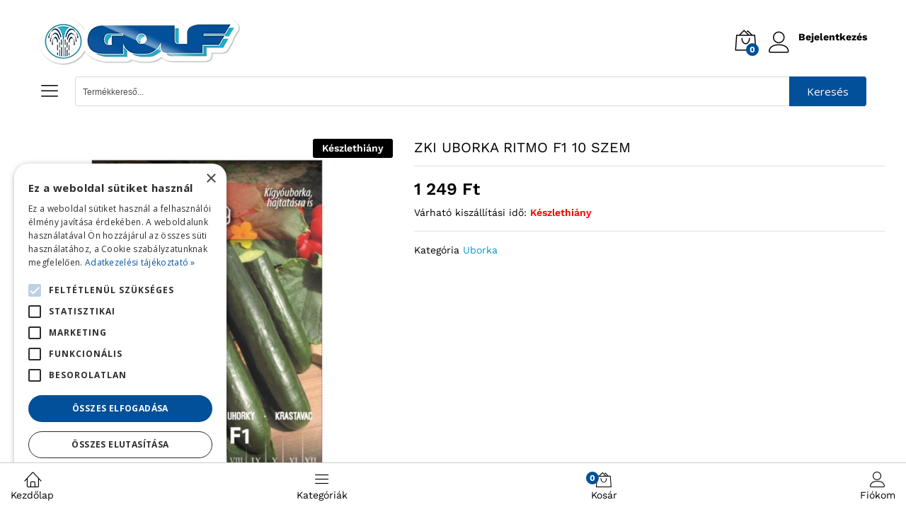

--- FILE ---
content_type: text/html; charset=UTF-8
request_url: https://www.golfker.hu/ritmo-f1-10-szem/
body_size: 29233
content:
<!DOCTYPE html>
<html lang="hu">
<head>
    <meta charset="UTF-8">
    <meta name="viewport" content="width=device-width, initial-scale=1">
    <link rel="pingback" href="https://www.golfker.hu/glfkr17/xmlrpc.php">

		<link rel="preload" href="https://www.golfker.hu/glfkr17/wp-content/themes/martfury/fonts/linearicons.woff2" as="font" type="font/woff2" crossorigin>
	<link rel="preload" href="https://www.golfker.hu/glfkr17/wp-content/themes/martfury/fonts/eleganticons.woff2" as="font" type="font/woff2" crossorigin>
	<link rel="preload" href="https://www.golfker.hu/glfkr17/wp-content/themes/martfury/fonts/ionicons.woff2" as="font" type="font/woff2" crossorigin>
	<title>ZKI UBORKA RITMO F1 10 SZEM &#8211; Golf mezőgazdasági webáruház</title>
<meta name='robots' content='max-image-preview:large' />
<script type='text/javascript' charset='UTF-8' data-cs-platform='wordpress' src='//cdn.cookie-script.com/s/da0c7aecee8b2eec503895046703ae18.js' id='cookie_script-js-with'></script>
<!-- Google Tag Manager for WordPress by gtm4wp.com -->
<script data-cfasync="false" data-pagespeed-no-defer>
	var gtm4wp_datalayer_name = "dataLayer";
	var dataLayer = dataLayer || [];
	const gtm4wp_use_sku_instead = 0;
	const gtm4wp_currency = 'HUF';
	const gtm4wp_product_per_impression = 10;
	const gtm4wp_clear_ecommerce = false;
	const gtm4wp_datalayer_max_timeout = 2000;
</script>
<!-- End Google Tag Manager for WordPress by gtm4wp.com --><link rel="alternate" type="application/rss+xml" title="Golf mezőgazdasági webáruház &raquo; hírcsatorna" href="https://www.golfker.hu/feed/" />
<link rel="alternate" type="application/rss+xml" title="Golf mezőgazdasági webáruház &raquo; hozzászólás hírcsatorna" href="https://www.golfker.hu/comments/feed/" />
<link rel="alternate" title="oEmbed (JSON)" type="application/json+oembed" href="https://www.golfker.hu/wp-json/oembed/1.0/embed?url=https%3A%2F%2Fwww.golfker.hu%2Fritmo-f1-10-szem%2F" />
<link rel="alternate" title="oEmbed (XML)" type="text/xml+oembed" href="https://www.golfker.hu/wp-json/oembed/1.0/embed?url=https%3A%2F%2Fwww.golfker.hu%2Fritmo-f1-10-szem%2F&#038;format=xml" />
<style id='wp-img-auto-sizes-contain-inline-css' type='text/css'>
img:is([sizes=auto i],[sizes^="auto," i]){contain-intrinsic-size:3000px 1500px}
/*# sourceURL=wp-img-auto-sizes-contain-inline-css */
</style>

<style id='wp-emoji-styles-inline-css' type='text/css'>

	img.wp-smiley, img.emoji {
		display: inline !important;
		border: none !important;
		box-shadow: none !important;
		height: 1em !important;
		width: 1em !important;
		margin: 0 0.07em !important;
		vertical-align: -0.1em !important;
		background: none !important;
		padding: 0 !important;
	}
/*# sourceURL=wp-emoji-styles-inline-css */
</style>
<link rel='stylesheet' id='wp-block-library-css' href='https://www.golfker.hu/glfkr17/wp-includes/css/dist/block-library/style.min.css?ver=6.9' type='text/css' media='all' />
<style id='wp-block-library-theme-inline-css' type='text/css'>
.wp-block-audio :where(figcaption){color:#555;font-size:13px;text-align:center}.is-dark-theme .wp-block-audio :where(figcaption){color:#ffffffa6}.wp-block-audio{margin:0 0 1em}.wp-block-code{border:1px solid #ccc;border-radius:4px;font-family:Menlo,Consolas,monaco,monospace;padding:.8em 1em}.wp-block-embed :where(figcaption){color:#555;font-size:13px;text-align:center}.is-dark-theme .wp-block-embed :where(figcaption){color:#ffffffa6}.wp-block-embed{margin:0 0 1em}.blocks-gallery-caption{color:#555;font-size:13px;text-align:center}.is-dark-theme .blocks-gallery-caption{color:#ffffffa6}:root :where(.wp-block-image figcaption){color:#555;font-size:13px;text-align:center}.is-dark-theme :root :where(.wp-block-image figcaption){color:#ffffffa6}.wp-block-image{margin:0 0 1em}.wp-block-pullquote{border-bottom:4px solid;border-top:4px solid;color:currentColor;margin-bottom:1.75em}.wp-block-pullquote :where(cite),.wp-block-pullquote :where(footer),.wp-block-pullquote__citation{color:currentColor;font-size:.8125em;font-style:normal;text-transform:uppercase}.wp-block-quote{border-left:.25em solid;margin:0 0 1.75em;padding-left:1em}.wp-block-quote cite,.wp-block-quote footer{color:currentColor;font-size:.8125em;font-style:normal;position:relative}.wp-block-quote:where(.has-text-align-right){border-left:none;border-right:.25em solid;padding-left:0;padding-right:1em}.wp-block-quote:where(.has-text-align-center){border:none;padding-left:0}.wp-block-quote.is-large,.wp-block-quote.is-style-large,.wp-block-quote:where(.is-style-plain){border:none}.wp-block-search .wp-block-search__label{font-weight:700}.wp-block-search__button{border:1px solid #ccc;padding:.375em .625em}:where(.wp-block-group.has-background){padding:1.25em 2.375em}.wp-block-separator.has-css-opacity{opacity:.4}.wp-block-separator{border:none;border-bottom:2px solid;margin-left:auto;margin-right:auto}.wp-block-separator.has-alpha-channel-opacity{opacity:1}.wp-block-separator:not(.is-style-wide):not(.is-style-dots){width:100px}.wp-block-separator.has-background:not(.is-style-dots){border-bottom:none;height:1px}.wp-block-separator.has-background:not(.is-style-wide):not(.is-style-dots){height:2px}.wp-block-table{margin:0 0 1em}.wp-block-table td,.wp-block-table th{word-break:normal}.wp-block-table :where(figcaption){color:#555;font-size:13px;text-align:center}.is-dark-theme .wp-block-table :where(figcaption){color:#ffffffa6}.wp-block-video :where(figcaption){color:#555;font-size:13px;text-align:center}.is-dark-theme .wp-block-video :where(figcaption){color:#ffffffa6}.wp-block-video{margin:0 0 1em}:root :where(.wp-block-template-part.has-background){margin-bottom:0;margin-top:0;padding:1.25em 2.375em}
/*# sourceURL=/wp-includes/css/dist/block-library/theme.min.css */
</style>
<style id='classic-theme-styles-inline-css' type='text/css'>
/*! This file is auto-generated */
.wp-block-button__link{color:#fff;background-color:#32373c;border-radius:9999px;box-shadow:none;text-decoration:none;padding:calc(.667em + 2px) calc(1.333em + 2px);font-size:1.125em}.wp-block-file__button{background:#32373c;color:#fff;text-decoration:none}
/*# sourceURL=/wp-includes/css/classic-themes.min.css */
</style>
<style id='global-styles-inline-css' type='text/css'>
:root{--wp--preset--aspect-ratio--square: 1;--wp--preset--aspect-ratio--4-3: 4/3;--wp--preset--aspect-ratio--3-4: 3/4;--wp--preset--aspect-ratio--3-2: 3/2;--wp--preset--aspect-ratio--2-3: 2/3;--wp--preset--aspect-ratio--16-9: 16/9;--wp--preset--aspect-ratio--9-16: 9/16;--wp--preset--color--black: #000000;--wp--preset--color--cyan-bluish-gray: #abb8c3;--wp--preset--color--white: #ffffff;--wp--preset--color--pale-pink: #f78da7;--wp--preset--color--vivid-red: #cf2e2e;--wp--preset--color--luminous-vivid-orange: #ff6900;--wp--preset--color--luminous-vivid-amber: #fcb900;--wp--preset--color--light-green-cyan: #7bdcb5;--wp--preset--color--vivid-green-cyan: #00d084;--wp--preset--color--pale-cyan-blue: #8ed1fc;--wp--preset--color--vivid-cyan-blue: #0693e3;--wp--preset--color--vivid-purple: #9b51e0;--wp--preset--gradient--vivid-cyan-blue-to-vivid-purple: linear-gradient(135deg,rgb(6,147,227) 0%,rgb(155,81,224) 100%);--wp--preset--gradient--light-green-cyan-to-vivid-green-cyan: linear-gradient(135deg,rgb(122,220,180) 0%,rgb(0,208,130) 100%);--wp--preset--gradient--luminous-vivid-amber-to-luminous-vivid-orange: linear-gradient(135deg,rgb(252,185,0) 0%,rgb(255,105,0) 100%);--wp--preset--gradient--luminous-vivid-orange-to-vivid-red: linear-gradient(135deg,rgb(255,105,0) 0%,rgb(207,46,46) 100%);--wp--preset--gradient--very-light-gray-to-cyan-bluish-gray: linear-gradient(135deg,rgb(238,238,238) 0%,rgb(169,184,195) 100%);--wp--preset--gradient--cool-to-warm-spectrum: linear-gradient(135deg,rgb(74,234,220) 0%,rgb(151,120,209) 20%,rgb(207,42,186) 40%,rgb(238,44,130) 60%,rgb(251,105,98) 80%,rgb(254,248,76) 100%);--wp--preset--gradient--blush-light-purple: linear-gradient(135deg,rgb(255,206,236) 0%,rgb(152,150,240) 100%);--wp--preset--gradient--blush-bordeaux: linear-gradient(135deg,rgb(254,205,165) 0%,rgb(254,45,45) 50%,rgb(107,0,62) 100%);--wp--preset--gradient--luminous-dusk: linear-gradient(135deg,rgb(255,203,112) 0%,rgb(199,81,192) 50%,rgb(65,88,208) 100%);--wp--preset--gradient--pale-ocean: linear-gradient(135deg,rgb(255,245,203) 0%,rgb(182,227,212) 50%,rgb(51,167,181) 100%);--wp--preset--gradient--electric-grass: linear-gradient(135deg,rgb(202,248,128) 0%,rgb(113,206,126) 100%);--wp--preset--gradient--midnight: linear-gradient(135deg,rgb(2,3,129) 0%,rgb(40,116,252) 100%);--wp--preset--font-size--small: 13px;--wp--preset--font-size--medium: 20px;--wp--preset--font-size--large: 36px;--wp--preset--font-size--x-large: 42px;--wp--preset--spacing--20: 0.44rem;--wp--preset--spacing--30: 0.67rem;--wp--preset--spacing--40: 1rem;--wp--preset--spacing--50: 1.5rem;--wp--preset--spacing--60: 2.25rem;--wp--preset--spacing--70: 3.38rem;--wp--preset--spacing--80: 5.06rem;--wp--preset--shadow--natural: 6px 6px 9px rgba(0, 0, 0, 0.2);--wp--preset--shadow--deep: 12px 12px 50px rgba(0, 0, 0, 0.4);--wp--preset--shadow--sharp: 6px 6px 0px rgba(0, 0, 0, 0.2);--wp--preset--shadow--outlined: 6px 6px 0px -3px rgb(255, 255, 255), 6px 6px rgb(0, 0, 0);--wp--preset--shadow--crisp: 6px 6px 0px rgb(0, 0, 0);}:where(.is-layout-flex){gap: 0.5em;}:where(.is-layout-grid){gap: 0.5em;}body .is-layout-flex{display: flex;}.is-layout-flex{flex-wrap: wrap;align-items: center;}.is-layout-flex > :is(*, div){margin: 0;}body .is-layout-grid{display: grid;}.is-layout-grid > :is(*, div){margin: 0;}:where(.wp-block-columns.is-layout-flex){gap: 2em;}:where(.wp-block-columns.is-layout-grid){gap: 2em;}:where(.wp-block-post-template.is-layout-flex){gap: 1.25em;}:where(.wp-block-post-template.is-layout-grid){gap: 1.25em;}.has-black-color{color: var(--wp--preset--color--black) !important;}.has-cyan-bluish-gray-color{color: var(--wp--preset--color--cyan-bluish-gray) !important;}.has-white-color{color: var(--wp--preset--color--white) !important;}.has-pale-pink-color{color: var(--wp--preset--color--pale-pink) !important;}.has-vivid-red-color{color: var(--wp--preset--color--vivid-red) !important;}.has-luminous-vivid-orange-color{color: var(--wp--preset--color--luminous-vivid-orange) !important;}.has-luminous-vivid-amber-color{color: var(--wp--preset--color--luminous-vivid-amber) !important;}.has-light-green-cyan-color{color: var(--wp--preset--color--light-green-cyan) !important;}.has-vivid-green-cyan-color{color: var(--wp--preset--color--vivid-green-cyan) !important;}.has-pale-cyan-blue-color{color: var(--wp--preset--color--pale-cyan-blue) !important;}.has-vivid-cyan-blue-color{color: var(--wp--preset--color--vivid-cyan-blue) !important;}.has-vivid-purple-color{color: var(--wp--preset--color--vivid-purple) !important;}.has-black-background-color{background-color: var(--wp--preset--color--black) !important;}.has-cyan-bluish-gray-background-color{background-color: var(--wp--preset--color--cyan-bluish-gray) !important;}.has-white-background-color{background-color: var(--wp--preset--color--white) !important;}.has-pale-pink-background-color{background-color: var(--wp--preset--color--pale-pink) !important;}.has-vivid-red-background-color{background-color: var(--wp--preset--color--vivid-red) !important;}.has-luminous-vivid-orange-background-color{background-color: var(--wp--preset--color--luminous-vivid-orange) !important;}.has-luminous-vivid-amber-background-color{background-color: var(--wp--preset--color--luminous-vivid-amber) !important;}.has-light-green-cyan-background-color{background-color: var(--wp--preset--color--light-green-cyan) !important;}.has-vivid-green-cyan-background-color{background-color: var(--wp--preset--color--vivid-green-cyan) !important;}.has-pale-cyan-blue-background-color{background-color: var(--wp--preset--color--pale-cyan-blue) !important;}.has-vivid-cyan-blue-background-color{background-color: var(--wp--preset--color--vivid-cyan-blue) !important;}.has-vivid-purple-background-color{background-color: var(--wp--preset--color--vivid-purple) !important;}.has-black-border-color{border-color: var(--wp--preset--color--black) !important;}.has-cyan-bluish-gray-border-color{border-color: var(--wp--preset--color--cyan-bluish-gray) !important;}.has-white-border-color{border-color: var(--wp--preset--color--white) !important;}.has-pale-pink-border-color{border-color: var(--wp--preset--color--pale-pink) !important;}.has-vivid-red-border-color{border-color: var(--wp--preset--color--vivid-red) !important;}.has-luminous-vivid-orange-border-color{border-color: var(--wp--preset--color--luminous-vivid-orange) !important;}.has-luminous-vivid-amber-border-color{border-color: var(--wp--preset--color--luminous-vivid-amber) !important;}.has-light-green-cyan-border-color{border-color: var(--wp--preset--color--light-green-cyan) !important;}.has-vivid-green-cyan-border-color{border-color: var(--wp--preset--color--vivid-green-cyan) !important;}.has-pale-cyan-blue-border-color{border-color: var(--wp--preset--color--pale-cyan-blue) !important;}.has-vivid-cyan-blue-border-color{border-color: var(--wp--preset--color--vivid-cyan-blue) !important;}.has-vivid-purple-border-color{border-color: var(--wp--preset--color--vivid-purple) !important;}.has-vivid-cyan-blue-to-vivid-purple-gradient-background{background: var(--wp--preset--gradient--vivid-cyan-blue-to-vivid-purple) !important;}.has-light-green-cyan-to-vivid-green-cyan-gradient-background{background: var(--wp--preset--gradient--light-green-cyan-to-vivid-green-cyan) !important;}.has-luminous-vivid-amber-to-luminous-vivid-orange-gradient-background{background: var(--wp--preset--gradient--luminous-vivid-amber-to-luminous-vivid-orange) !important;}.has-luminous-vivid-orange-to-vivid-red-gradient-background{background: var(--wp--preset--gradient--luminous-vivid-orange-to-vivid-red) !important;}.has-very-light-gray-to-cyan-bluish-gray-gradient-background{background: var(--wp--preset--gradient--very-light-gray-to-cyan-bluish-gray) !important;}.has-cool-to-warm-spectrum-gradient-background{background: var(--wp--preset--gradient--cool-to-warm-spectrum) !important;}.has-blush-light-purple-gradient-background{background: var(--wp--preset--gradient--blush-light-purple) !important;}.has-blush-bordeaux-gradient-background{background: var(--wp--preset--gradient--blush-bordeaux) !important;}.has-luminous-dusk-gradient-background{background: var(--wp--preset--gradient--luminous-dusk) !important;}.has-pale-ocean-gradient-background{background: var(--wp--preset--gradient--pale-ocean) !important;}.has-electric-grass-gradient-background{background: var(--wp--preset--gradient--electric-grass) !important;}.has-midnight-gradient-background{background: var(--wp--preset--gradient--midnight) !important;}.has-small-font-size{font-size: var(--wp--preset--font-size--small) !important;}.has-medium-font-size{font-size: var(--wp--preset--font-size--medium) !important;}.has-large-font-size{font-size: var(--wp--preset--font-size--large) !important;}.has-x-large-font-size{font-size: var(--wp--preset--font-size--x-large) !important;}
:where(.wp-block-post-template.is-layout-flex){gap: 1.25em;}:where(.wp-block-post-template.is-layout-grid){gap: 1.25em;}
:where(.wp-block-term-template.is-layout-flex){gap: 1.25em;}:where(.wp-block-term-template.is-layout-grid){gap: 1.25em;}
:where(.wp-block-columns.is-layout-flex){gap: 2em;}:where(.wp-block-columns.is-layout-grid){gap: 2em;}
:root :where(.wp-block-pullquote){font-size: 1.5em;line-height: 1.6;}
/*# sourceURL=global-styles-inline-css */
</style>
<link rel='stylesheet' id='contact-form-7-css' href='https://www.golfker.hu/glfkr17/wp-content/plugins/contact-form-7/includes/css/styles.css?ver=6.1.4' type='text/css' media='all' />
<link rel='stylesheet' id='woocommerce-general-css' href='https://www.golfker.hu/glfkr17/wp-content/plugins/woocommerce/assets/css/woocommerce.css?ver=10.4.3' type='text/css' media='all' />
<style id='woocommerce-inline-inline-css' type='text/css'>
.woocommerce form .form-row .required { visibility: visible; }
/*# sourceURL=woocommerce-inline-inline-css */
</style>
<link rel='stylesheet' id='martfury-fonts-css' href='https://fonts.googleapis.com/css?family=Work+Sans%3A300%2C400%2C500%2C600%2C700%7CLibre+Baskerville%3A400%2C700&#038;subset=latin%2Clatin-ext&#038;ver=20170801' type='text/css' media='all' />
<link rel='stylesheet' id='linearicons-css' href='https://www.golfker.hu/glfkr17/wp-content/themes/martfury/css/linearicons.min.css?ver=1.0.0' type='text/css' media='all' />
<link rel='stylesheet' id='ionicons-css' href='https://www.golfker.hu/glfkr17/wp-content/themes/martfury/css/ionicons.min.css?ver=2.0.0' type='text/css' media='all' />
<link rel='stylesheet' id='eleganticons-css' href='https://www.golfker.hu/glfkr17/wp-content/themes/martfury/css/eleganticons.min.css?ver=1.0.0' type='text/css' media='all' />
<link rel='stylesheet' id='font-awesome-css' href='https://www.golfker.hu/glfkr17/wp-content/plugins/elementor/assets/lib/font-awesome/css/font-awesome.min.css?ver=4.7.0' type='text/css' media='all' />
<link rel='stylesheet' id='bootstrap-css' href='https://www.golfker.hu/glfkr17/wp-content/themes/martfury/css/bootstrap.min.css?ver=3.3.7' type='text/css' media='all' />
<link rel='stylesheet' id='martfury-css' href='https://www.golfker.hu/glfkr17/wp-content/themes/martfury/style.css?ver=20221213' type='text/css' media='all' />
<style id='martfury-inline-css' type='text/css'>
	/* Color Scheme */

	/* Color */

	body {
		--mf-primary-color: #02509a;
		--mf-background-primary-color: #02509a;
		--mf-border-primary-color: #02509a;
	}

	.widget_shopping_cart_content .woocommerce-mini-cart__buttons .checkout,
	 .header-layout-4 .topbar:not(.header-bar),
	 .header-layout-3 .topbar:not(.header-bar){
		background-color: #00418b;
	}

h1{font-size: 30px;font-weight: 600;letter-spacing: 0px;}.site-header .primary-nav > ul > li > a, .site-header .products-cats-menu .menu > li > a{font-size: 14.7px;font-weight: 400;}.woocommerce .ribbons .ribbon.onsale {background-color:#96b101}.mf-els-modal-mobile {width:75%;left:-75%}.rtl .mf-els-modal-mobile {right:-75%;left: auto}#site-header,#site-header .header-mobile-v1 .header-main {background-color:#ffffff}#site-header .mobile-menu .site-header-category--mobile, #site-header .extras-menu > li > a, #site-header .header-main .header-title .header-go-back, #site-header .header-main .header-title .header-go-back h1, #site-header .header-main .header-title h2{color:#000000}.mobile-version .mf-catalog-close-sidebar, .mobile-version.mf-catalog-page .catalog-sidebar {width:75%;left:-75%}.rtl.mobile-version .mf-catalog-close-sidebar, .rtl.mobile-version.mf-catalog-page .catalog-sidebar {right:-75%;left: auto}
/*# sourceURL=martfury-inline-css */
</style>
<link rel='stylesheet' id='photoswipe-css' href='https://www.golfker.hu/glfkr17/wp-content/plugins/woocommerce/assets/css/photoswipe/photoswipe.min.css?ver=10.4.3' type='text/css' media='all' />
<link rel='stylesheet' id='photoswipe-default-skin-css' href='https://www.golfker.hu/glfkr17/wp-content/plugins/woocommerce/assets/css/photoswipe/default-skin/default-skin.min.css?ver=10.4.3' type='text/css' media='all' />
<link rel='stylesheet' id='wgdr-css' href='https://www.golfker.hu/glfkr17/wp-content/plugins/woocommerce-google-dynamic-retargeting-tag/public/css/wgdr-frontend.css?ver=6.9' type='text/css' media='all' />
<link rel='stylesheet' id='wpdreams-ajaxsearchpro-instances-css' href='https://www.golfker.hu/glfkr17/wp-content/uploads/asp_upload/style.instances-ho-is-po-no-da-au-se-is.css?ver=jAahs3' type='text/css' media='all' />
<link rel='stylesheet' id='elementor-frontend-css' href='https://www.golfker.hu/glfkr17/wp-content/plugins/elementor/assets/css/frontend.min.css?ver=3.33.4' type='text/css' media='all' />
<link rel='stylesheet' id='e-popup-css' href='https://www.golfker.hu/glfkr17/wp-content/plugins/elementor-pro/assets/css/conditionals/popup.min.css?ver=3.33.2' type='text/css' media='all' />
<link rel='stylesheet' id='elementor-icons-css' href='https://www.golfker.hu/glfkr17/wp-content/plugins/elementor/assets/lib/eicons/css/elementor-icons.min.css?ver=5.44.0' type='text/css' media='all' />
<link rel='stylesheet' id='elementor-post-4164-css' href='https://www.golfker.hu/glfkr17/wp-content/uploads/elementor/css/post-4164.css?ver=1768528317' type='text/css' media='all' />
<link rel='stylesheet' id='elementor-post-4881-css' href='https://www.golfker.hu/glfkr17/wp-content/uploads/elementor/css/post-4881.css?ver=1768528317' type='text/css' media='all' />
<link rel='stylesheet' id='elementor-post-4878-css' href='https://www.golfker.hu/glfkr17/wp-content/uploads/elementor/css/post-4878.css?ver=1768528317' type='text/css' media='all' />
<link rel='stylesheet' id='martfury-product-bought-together-css' href='https://www.golfker.hu/glfkr17/wp-content/themes/martfury/inc/modules/product-bought-together/assets/product-bought-together.css?ver=1.0.0' type='text/css' media='all' />
<link rel='stylesheet' id='martfury-child-style-css' href='https://www.golfker.hu/glfkr17/wp-content/themes/martfury-child/style.css?ver=6.9' type='text/css' media='all' />
<link rel='stylesheet' id='elementor-gf-roboto-css' href='https://fonts.googleapis.com/css?family=Roboto:100,100italic,200,200italic,300,300italic,400,400italic,500,500italic,600,600italic,700,700italic,800,800italic,900,900italic&#038;display=auto&#038;subset=latin-ext' type='text/css' media='all' />
<link rel='stylesheet' id='elementor-gf-robotoslab-css' href='https://fonts.googleapis.com/css?family=Roboto+Slab:100,100italic,200,200italic,300,300italic,400,400italic,500,500italic,600,600italic,700,700italic,800,800italic,900,900italic&#038;display=auto&#038;subset=latin-ext' type='text/css' media='all' />
<script type="text/template" id="tmpl-variation-template">
	<div class="woocommerce-variation-description">{{{ data.variation.variation_description }}}</div>
	<div class="woocommerce-variation-price">{{{ data.variation.price_html }}}</div>
	<div class="woocommerce-variation-availability">{{{ data.variation.availability_html }}}</div>
</script>
<script type="text/template" id="tmpl-unavailable-variation-template">
	<p role="alert">Sajnáljuk, ez a termék nem elérhető. Kérlek, válassz egy másik kombinációt.</p>
</script>
<script type="text/javascript" src="https://www.golfker.hu/glfkr17/wp-includes/js/jquery/jquery.min.js?ver=3.7.1" id="jquery-core-js"></script>
<script type="text/javascript" src="https://www.golfker.hu/glfkr17/wp-includes/js/jquery/jquery-migrate.min.js?ver=3.4.1" id="jquery-migrate-js"></script>
<script type="text/javascript" src="https://www.golfker.hu/glfkr17/wp-content/plugins/woocommerce/assets/js/jquery-blockui/jquery.blockUI.min.js?ver=2.7.0-wc.10.4.3" id="wc-jquery-blockui-js" defer="defer" data-wp-strategy="defer"></script>
<script type="text/javascript" id="wc-add-to-cart-js-extra">
/* <![CDATA[ */
var wc_add_to_cart_params = {"ajax_url":"/glfkr17/wp-admin/admin-ajax.php","wc_ajax_url":"/?wc-ajax=%%endpoint%%","i18n_view_cart":"Kos\u00e1r","cart_url":"https://www.golfker.hu/kosar/","is_cart":"","cart_redirect_after_add":"no"};
//# sourceURL=wc-add-to-cart-js-extra
/* ]]> */
</script>
<script type="text/javascript" src="https://www.golfker.hu/glfkr17/wp-content/plugins/woocommerce/assets/js/frontend/add-to-cart.min.js?ver=10.4.3" id="wc-add-to-cart-js" defer="defer" data-wp-strategy="defer"></script>
<script type="text/javascript" src="https://www.golfker.hu/glfkr17/wp-content/plugins/woocommerce/assets/js/zoom/jquery.zoom.min.js?ver=1.7.21-wc.10.4.3" id="wc-zoom-js" defer="defer" data-wp-strategy="defer"></script>
<script type="text/javascript" src="https://www.golfker.hu/glfkr17/wp-content/plugins/woocommerce/assets/js/flexslider/jquery.flexslider.min.js?ver=2.7.2-wc.10.4.3" id="wc-flexslider-js" defer="defer" data-wp-strategy="defer"></script>
<script type="text/javascript" id="wc-single-product-js-extra">
/* <![CDATA[ */
var wc_single_product_params = {"i18n_required_rating_text":"K\u00e9rlek, v\u00e1lassz egy \u00e9rt\u00e9kel\u00e9st","i18n_rating_options":["1 / 5 csillag","2 / 5 csillag","3 / 5 csillag","4 / 5 csillag","5 / 5 csillag"],"i18n_product_gallery_trigger_text":"View full-screen image gallery","review_rating_required":"yes","flexslider":{"rtl":false,"animation":"slide","smoothHeight":true,"directionNav":false,"controlNav":"thumbnails","slideshow":false,"animationSpeed":500,"animationLoop":false,"allowOneSlide":false},"zoom_enabled":"1","zoom_options":[],"photoswipe_enabled":"","photoswipe_options":{"shareEl":false,"closeOnScroll":false,"history":false,"hideAnimationDuration":0,"showAnimationDuration":0},"flexslider_enabled":"1"};
//# sourceURL=wc-single-product-js-extra
/* ]]> */
</script>
<script type="text/javascript" src="https://www.golfker.hu/glfkr17/wp-content/plugins/woocommerce/assets/js/frontend/single-product.min.js?ver=10.4.3" id="wc-single-product-js" defer="defer" data-wp-strategy="defer"></script>
<script type="text/javascript" src="https://www.golfker.hu/glfkr17/wp-content/plugins/woocommerce/assets/js/js-cookie/js.cookie.min.js?ver=2.1.4-wc.10.4.3" id="wc-js-cookie-js" defer="defer" data-wp-strategy="defer"></script>
<script type="text/javascript" id="woocommerce-js-extra">
/* <![CDATA[ */
var woocommerce_params = {"ajax_url":"/glfkr17/wp-admin/admin-ajax.php","wc_ajax_url":"/?wc-ajax=%%endpoint%%","i18n_password_show":"Jelsz\u00f3 megjelen\u00edt\u00e9se","i18n_password_hide":"Jelsz\u00f3 elrejt\u00e9se"};
//# sourceURL=woocommerce-js-extra
/* ]]> */
</script>
<script type="text/javascript" src="https://www.golfker.hu/glfkr17/wp-content/plugins/woocommerce/assets/js/frontend/woocommerce.min.js?ver=10.4.3" id="woocommerce-js" defer="defer" data-wp-strategy="defer"></script>
<script type="text/javascript" src="https://www.golfker.hu/glfkr17/wp-includes/js/underscore.min.js?ver=1.13.7" id="underscore-js"></script>
<script type="text/javascript" id="wp-util-js-extra">
/* <![CDATA[ */
var _wpUtilSettings = {"ajax":{"url":"/glfkr17/wp-admin/admin-ajax.php"}};
//# sourceURL=wp-util-js-extra
/* ]]> */
</script>
<script type="text/javascript" src="https://www.golfker.hu/glfkr17/wp-includes/js/wp-util.min.js?ver=6.9" id="wp-util-js"></script>
<script type="text/javascript" id="wc-add-to-cart-variation-js-extra">
/* <![CDATA[ */
var wc_add_to_cart_variation_params = {"wc_ajax_url":"/?wc-ajax=%%endpoint%%","i18n_no_matching_variations_text":"Sajn\u00e1ljuk, de egy term\u00e9k sem felelt meg a felt\u00e9teleknek. K\u00e9rlek, v\u00e1lassz egy m\u00e1sik kombin\u00e1ci\u00f3t.","i18n_make_a_selection_text":"A kos\u00e1rba helyez\u00e9s el\u0151tt v\u00e1lasszunk term\u00e9kopci\u00f3t.","i18n_unavailable_text":"Sajn\u00e1ljuk, ez a term\u00e9k nem el\u00e9rhet\u0151. K\u00e9rlek, v\u00e1lassz egy m\u00e1sik kombin\u00e1ci\u00f3t.","i18n_reset_alert_text":"Your selection has been reset. Please select some product options before adding this product to your cart."};
//# sourceURL=wc-add-to-cart-variation-js-extra
/* ]]> */
</script>
<script type="text/javascript" src="https://www.golfker.hu/glfkr17/wp-content/plugins/woocommerce/assets/js/frontend/add-to-cart-variation.min.js?ver=10.4.3" id="wc-add-to-cart-variation-js" defer="defer" data-wp-strategy="defer"></script>
<script type="text/javascript" src="https://www.golfker.hu/glfkr17/wp-content/themes/martfury/js/plugins/waypoints.min.js?ver=2.0.2" id="waypoints-js"></script>
<script type="text/javascript" id="martfury-product-bought-together-js-extra">
/* <![CDATA[ */
var martfuryPbt = {"currency_pos":"right_space","currency_symbol":"Ft","thousand_sep":" ","decimal_sep":",","price_decimals":"0","check_all":"no","pbt_alert":"Please select a purchasable variation for [name] before adding this product to the cart.","pbt_alert_multiple":"Please select a purchasable variation for the selected variable products before adding them to the cart."};
//# sourceURL=martfury-product-bought-together-js-extra
/* ]]> */
</script>
<script type="text/javascript" src="https://www.golfker.hu/glfkr17/wp-content/themes/martfury/inc/modules/product-bought-together/assets/product-bought-together.js?ver=1.0.0" id="martfury-product-bought-together-js"></script>
<script type="text/javascript" id="wc-cart-fragments-js-extra">
/* <![CDATA[ */
var wc_cart_fragments_params = {"ajax_url":"/glfkr17/wp-admin/admin-ajax.php","wc_ajax_url":"/?wc-ajax=%%endpoint%%","cart_hash_key":"wc_cart_hash_2a992ff869b0adc2e595e6cc16bd8995","fragment_name":"wc_fragments_2a992ff869b0adc2e595e6cc16bd8995","request_timeout":"5000"};
//# sourceURL=wc-cart-fragments-js-extra
/* ]]> */
</script>
<script type="text/javascript" src="https://www.golfker.hu/glfkr17/wp-content/plugins/woocommerce/assets/js/frontend/cart-fragments.min.js?ver=10.4.3" id="wc-cart-fragments-js" defer="defer" data-wp-strategy="defer"></script>
<link rel="https://api.w.org/" href="https://www.golfker.hu/wp-json/" /><link rel="alternate" title="JSON" type="application/json" href="https://www.golfker.hu/wp-json/wp/v2/product/46112" /><link rel="EditURI" type="application/rsd+xml" title="RSD" href="https://www.golfker.hu/glfkr17/xmlrpc.php?rsd" />
<meta name="generator" content="WordPress 6.9" />
<meta name="generator" content="WooCommerce 10.4.3" />
<link rel="canonical" href="https://www.golfker.hu/ritmo-f1-10-szem/" />
<link rel='shortlink' href='https://www.golfker.hu/?p=46112' />
<style id="woo-custom-stock-status" data-wcss-ver="1.6.6" >.woocommerce div.product .woo-custom-stock-status.in_stock_color { color: #8bc500 !important; font-size: inherit }.woo-custom-stock-status.in_stock_color { color: #8bc500 !important; font-size: inherit }.wc-block-components-product-badge{display:none!important;}ul .in_stock_color,ul.products .in_stock_color, li.wc-block-grid__product .in_stock_color { color: #8bc500 !important; font-size: inherit }.woocommerce-table__product-name .in_stock_color { color: #8bc500 !important; font-size: inherit }p.in_stock_color { color: #8bc500 !important; font-size: inherit }.woocommerce div.product .wc-block-components-product-price .woo-custom-stock-status{font-size:16px}.woocommerce div.product .woo-custom-stock-status.only_s_left_in_stock_color { color: #77a464 !important; font-size: inherit }.woo-custom-stock-status.only_s_left_in_stock_color { color: #77a464 !important; font-size: inherit }.wc-block-components-product-badge{display:none!important;}ul .only_s_left_in_stock_color,ul.products .only_s_left_in_stock_color, li.wc-block-grid__product .only_s_left_in_stock_color { color: #77a464 !important; font-size: inherit }.woocommerce-table__product-name .only_s_left_in_stock_color { color: #77a464 !important; font-size: inherit }p.only_s_left_in_stock_color { color: #77a464 !important; font-size: inherit }.woocommerce div.product .wc-block-components-product-price .woo-custom-stock-status{font-size:16px}.woocommerce div.product .woo-custom-stock-status.can_be_backordered_color { color: #77a464 !important; font-size: inherit }.woo-custom-stock-status.can_be_backordered_color { color: #77a464 !important; font-size: inherit }.wc-block-components-product-badge{display:none!important;}ul .can_be_backordered_color,ul.products .can_be_backordered_color, li.wc-block-grid__product .can_be_backordered_color { color: #77a464 !important; font-size: inherit }.woocommerce-table__product-name .can_be_backordered_color { color: #77a464 !important; font-size: inherit }p.can_be_backordered_color { color: #77a464 !important; font-size: inherit }.woocommerce div.product .wc-block-components-product-price .woo-custom-stock-status{font-size:16px}.woocommerce div.product .woo-custom-stock-status.s_in_stock_color { color: #77a464 !important; font-size: inherit }.woo-custom-stock-status.s_in_stock_color { color: #77a464 !important; font-size: inherit }.wc-block-components-product-badge{display:none!important;}ul .s_in_stock_color,ul.products .s_in_stock_color, li.wc-block-grid__product .s_in_stock_color { color: #77a464 !important; font-size: inherit }.woocommerce-table__product-name .s_in_stock_color { color: #77a464 !important; font-size: inherit }p.s_in_stock_color { color: #77a464 !important; font-size: inherit }.woocommerce div.product .wc-block-components-product-price .woo-custom-stock-status{font-size:16px}.woocommerce div.product .woo-custom-stock-status.available_on_backorder_color { color: #77a464 !important; font-size: inherit }.woo-custom-stock-status.available_on_backorder_color { color: #77a464 !important; font-size: inherit }.wc-block-components-product-badge{display:none!important;}ul .available_on_backorder_color,ul.products .available_on_backorder_color, li.wc-block-grid__product .available_on_backorder_color { color: #77a464 !important; font-size: inherit }.woocommerce-table__product-name .available_on_backorder_color { color: #77a464 !important; font-size: inherit }p.available_on_backorder_color { color: #77a464 !important; font-size: inherit }.woocommerce div.product .wc-block-components-product-price .woo-custom-stock-status{font-size:16px}.woocommerce div.product .woo-custom-stock-status.out_of_stock_color { color: #ff0000 !important; font-size: inherit }.woo-custom-stock-status.out_of_stock_color { color: #ff0000 !important; font-size: inherit }.wc-block-components-product-badge{display:none!important;}ul .out_of_stock_color,ul.products .out_of_stock_color, li.wc-block-grid__product .out_of_stock_color { color: #ff0000 !important; font-size: inherit }.woocommerce-table__product-name .out_of_stock_color { color: #ff0000 !important; font-size: inherit }p.out_of_stock_color { color: #ff0000 !important; font-size: inherit }.woocommerce div.product .wc-block-components-product-price .woo-custom-stock-status{font-size:16px}.woocommerce div.product .woo-custom-stock-status.grouped_product_stock_status_color { color: #77a464 !important; font-size: inherit }.woo-custom-stock-status.grouped_product_stock_status_color { color: #77a464 !important; font-size: inherit }.wc-block-components-product-badge{display:none!important;}ul .grouped_product_stock_status_color,ul.products .grouped_product_stock_status_color, li.wc-block-grid__product .grouped_product_stock_status_color { color: #77a464 !important; font-size: inherit }.woocommerce-table__product-name .grouped_product_stock_status_color { color: #77a464 !important; font-size: inherit }p.grouped_product_stock_status_color { color: #77a464 !important; font-size: inherit }.woocommerce div.product .wc-block-components-product-price .woo-custom-stock-status{font-size:16px}.wd-product-stock.stock{display:none}.woocommerce-variation-price:not(:empty)+.woocommerce-variation-availability { margin-left: 0px; }.woocommerce-variation-price{
		        display:block!important}.woocommerce-variation-availability{
		        display:block!important}</style><!-- woo-custom-stock-status-color-css --><script></script><!-- woo-custom-stock-status-js -->
<!-- This website runs the Product Feed PRO for WooCommerce by AdTribes.io plugin - version woocommercesea_option_installed_version -->

<!-- Google Tag Manager for WordPress by gtm4wp.com -->
<!-- GTM Container placement set to automatic -->
<script data-cfasync="false" data-pagespeed-no-defer>
	var dataLayer_content = {"pagePostType":"product","pagePostType2":"single-product","pagePostAuthor":"Forgó Adri","productRatingCounts":[],"productAverageRating":0,"productReviewCount":0,"productType":"simple","productIsVariable":0};
	dataLayer.push( dataLayer_content );
</script>
<script data-cfasync="false" data-pagespeed-no-defer>
(function(w,d,s,l,i){w[l]=w[l]||[];w[l].push({'gtm.start':
new Date().getTime(),event:'gtm.js'});var f=d.getElementsByTagName(s)[0],
j=d.createElement(s),dl=l!='dataLayer'?'&l='+l:'';j.async=true;j.src=
'//www.googletagmanager.com/gtm.js?id='+i+dl;f.parentNode.insertBefore(j,f);
})(window,document,'script','dataLayer','GTM-NT8JDCQ');
</script>
<!-- End Google Tag Manager for WordPress by gtm4wp.com -->	<noscript><style>.woocommerce-product-gallery{ opacity: 1 !important; }</style></noscript>
	                <link href='//fonts.googleapis.com/css?family=Open+Sans:300|Open+Sans:400|Open+Sans:700' rel='stylesheet' type='text/css'>
                                <link href='//fonts.googleapis.com/css?family=Lato:300|Lato:400|Lato:700' rel='stylesheet' type='text/css'>
                <meta name="generator" content="Elementor 3.33.4; features: additional_custom_breakpoints; settings: css_print_method-external, google_font-enabled, font_display-auto">
<style type="text/css">.recentcomments a{display:inline !important;padding:0 !important;margin:0 !important;}</style>			<style>
				.e-con.e-parent:nth-of-type(n+4):not(.e-lazyloaded):not(.e-no-lazyload),
				.e-con.e-parent:nth-of-type(n+4):not(.e-lazyloaded):not(.e-no-lazyload) * {
					background-image: none !important;
				}
				@media screen and (max-height: 1024px) {
					.e-con.e-parent:nth-of-type(n+3):not(.e-lazyloaded):not(.e-no-lazyload),
					.e-con.e-parent:nth-of-type(n+3):not(.e-lazyloaded):not(.e-no-lazyload) * {
						background-image: none !important;
					}
				}
				@media screen and (max-height: 640px) {
					.e-con.e-parent:nth-of-type(n+2):not(.e-lazyloaded):not(.e-no-lazyload),
					.e-con.e-parent:nth-of-type(n+2):not(.e-lazyloaded):not(.e-no-lazyload) * {
						background-image: none !important;
					}
				}
			</style>
			            <style type="text/css">
                <!--
                @font-face {
                    font-family: 'asppsicons2';
                    src: url('https://www.golfker.hu/glfkr17/wp-content/plugins/ajax-search-pro/css/fonts/icons/icons2.eot');
                    src: url('https://www.golfker.hu/glfkr17/wp-content/plugins/ajax-search-pro/css/fonts/icons/icons2.eot?#iefix') format('embedded-opentype'),
                    url('https://www.golfker.hu/glfkr17/wp-content/plugins/ajax-search-pro/css/fonts/icons/icons2.woff2') format('woff2'),
                    url('https://www.golfker.hu/glfkr17/wp-content/plugins/ajax-search-pro/css/fonts/icons/icons2.woff') format('woff'),
                    url('https://www.golfker.hu/glfkr17/wp-content/plugins/ajax-search-pro/css/fonts/icons/icons2.ttf') format('truetype'),
                    url('https://www.golfker.hu/glfkr17/wp-content/plugins/ajax-search-pro/css/fonts/icons/icons2.svg#icons') format('svg');
                    font-weight: normal;
                    font-style: normal;
                }
                                .asp_m{height: 0;}                -->
            </style>
                        <script type="text/javascript">
                if ( typeof _ASP !== "undefined" && _ASP !== null && typeof _ASP.initialize !== "undefined" )
                    _ASP.initialize();
            </script>
            <link rel="icon" href="https://www.golfker.hu/glfkr17/wp-content/uploads/2021/02/golfker-favicon-logo.png" sizes="32x32" />
<link rel="icon" href="https://www.golfker.hu/glfkr17/wp-content/uploads/2021/02/golfker-favicon-logo.png" sizes="192x192" />
<link rel="apple-touch-icon" href="https://www.golfker.hu/glfkr17/wp-content/uploads/2021/02/golfker-favicon-logo.png" />
<meta name="msapplication-TileImage" content="https://www.golfker.hu/glfkr17/wp-content/uploads/2021/02/golfker-favicon-logo.png" />
		<style type="text/css" id="wp-custom-css">
			.site-header .logo img{
		height:auto;
}

@media (max-width:767px){
	.site-header .logo img{
		min-width:200px;
	}
}

.entry-content ul li {
	margin-bottom:0 !important;
}

.woocommerce ul.products li.product .product-inner .mf-rating .count {
    display: none!important;
}
.slick-slider .shortdetails {
	display:none!important;
}
.widgets-area ul.product_list_widget .woocommerce-Price-amount {
    padding-top: 0px;
}
.widgets-area ul.product_list_widget li img {
    width: 65px;
}
.widgets-area ul.product_list_widget .product-title {
    font-size: 13px;
	  margin-bottom: 0px;
	  color: #02509a;
}
.woocommerce ul.products li.product.product-category .woocommerce-loop-category__title {
    font-weight: 600;
    text-align: center;
    text-transform: uppercase;
	  line-height:1.3;
}

.page-id-19867 .site-content{
	padding-top:40px;
	padding-bottom:40px;
}

.page-id-19893 .site-content{
	padding-top:40px;
	padding-bottom:40px;
}
.top-promotion .promotion-content {
    padding: 7px 0;
    line-height: 1.3;
}
.top-promotion {
    color: #fff!important;
}
.site-header .extras-menu .menu-item-hotline .hotline-content {
    font-size: 19px!important;
}
.site-header .extras-menu .menu-item-hotline .hotline-content label {
    font-size: 10.4px!important;
	font-weight:600!important;
	color: #02509a!important;
}		</style>
		<style id="kirki-inline-styles">/* vietnamese */
@font-face {
  font-family: 'Work Sans';
  font-style: normal;
  font-weight: 400;
  font-display: swap;
  src: url(https://www.golfker.hu/glfkr17/wp-content/fonts/work-sans/QGYsz_wNahGAdqQ43Rh_c6Dpp_k.woff2) format('woff2');
  unicode-range: U+0102-0103, U+0110-0111, U+0128-0129, U+0168-0169, U+01A0-01A1, U+01AF-01B0, U+0300-0301, U+0303-0304, U+0308-0309, U+0323, U+0329, U+1EA0-1EF9, U+20AB;
}
/* latin-ext */
@font-face {
  font-family: 'Work Sans';
  font-style: normal;
  font-weight: 400;
  font-display: swap;
  src: url(https://www.golfker.hu/glfkr17/wp-content/fonts/work-sans/QGYsz_wNahGAdqQ43Rh_cqDpp_k.woff2) format('woff2');
  unicode-range: U+0100-02BA, U+02BD-02C5, U+02C7-02CC, U+02CE-02D7, U+02DD-02FF, U+0304, U+0308, U+0329, U+1D00-1DBF, U+1E00-1E9F, U+1EF2-1EFF, U+2020, U+20A0-20AB, U+20AD-20C0, U+2113, U+2C60-2C7F, U+A720-A7FF;
}
/* latin */
@font-face {
  font-family: 'Work Sans';
  font-style: normal;
  font-weight: 400;
  font-display: swap;
  src: url(https://www.golfker.hu/glfkr17/wp-content/fonts/work-sans/QGYsz_wNahGAdqQ43Rh_fKDp.woff2) format('woff2');
  unicode-range: U+0000-00FF, U+0131, U+0152-0153, U+02BB-02BC, U+02C6, U+02DA, U+02DC, U+0304, U+0308, U+0329, U+2000-206F, U+20AC, U+2122, U+2191, U+2193, U+2212, U+2215, U+FEFF, U+FFFD;
}
/* vietnamese */
@font-face {
  font-family: 'Work Sans';
  font-style: normal;
  font-weight: 600;
  font-display: swap;
  src: url(https://www.golfker.hu/glfkr17/wp-content/fonts/work-sans/QGYsz_wNahGAdqQ43Rh_c6Dpp_k.woff2) format('woff2');
  unicode-range: U+0102-0103, U+0110-0111, U+0128-0129, U+0168-0169, U+01A0-01A1, U+01AF-01B0, U+0300-0301, U+0303-0304, U+0308-0309, U+0323, U+0329, U+1EA0-1EF9, U+20AB;
}
/* latin-ext */
@font-face {
  font-family: 'Work Sans';
  font-style: normal;
  font-weight: 600;
  font-display: swap;
  src: url(https://www.golfker.hu/glfkr17/wp-content/fonts/work-sans/QGYsz_wNahGAdqQ43Rh_cqDpp_k.woff2) format('woff2');
  unicode-range: U+0100-02BA, U+02BD-02C5, U+02C7-02CC, U+02CE-02D7, U+02DD-02FF, U+0304, U+0308, U+0329, U+1D00-1DBF, U+1E00-1E9F, U+1EF2-1EFF, U+2020, U+20A0-20AB, U+20AD-20C0, U+2113, U+2C60-2C7F, U+A720-A7FF;
}
/* latin */
@font-face {
  font-family: 'Work Sans';
  font-style: normal;
  font-weight: 600;
  font-display: swap;
  src: url(https://www.golfker.hu/glfkr17/wp-content/fonts/work-sans/QGYsz_wNahGAdqQ43Rh_fKDp.woff2) format('woff2');
  unicode-range: U+0000-00FF, U+0131, U+0152-0153, U+02BB-02BC, U+02C6, U+02DA, U+02DC, U+0304, U+0308, U+0329, U+2000-206F, U+20AC, U+2122, U+2191, U+2193, U+2212, U+2215, U+FEFF, U+FFFD;
}
/* vietnamese */
@font-face {
  font-family: 'Work Sans';
  font-style: normal;
  font-weight: 700;
  font-display: swap;
  src: url(https://www.golfker.hu/glfkr17/wp-content/fonts/work-sans/QGYsz_wNahGAdqQ43Rh_c6Dpp_k.woff2) format('woff2');
  unicode-range: U+0102-0103, U+0110-0111, U+0128-0129, U+0168-0169, U+01A0-01A1, U+01AF-01B0, U+0300-0301, U+0303-0304, U+0308-0309, U+0323, U+0329, U+1EA0-1EF9, U+20AB;
}
/* latin-ext */
@font-face {
  font-family: 'Work Sans';
  font-style: normal;
  font-weight: 700;
  font-display: swap;
  src: url(https://www.golfker.hu/glfkr17/wp-content/fonts/work-sans/QGYsz_wNahGAdqQ43Rh_cqDpp_k.woff2) format('woff2');
  unicode-range: U+0100-02BA, U+02BD-02C5, U+02C7-02CC, U+02CE-02D7, U+02DD-02FF, U+0304, U+0308, U+0329, U+1D00-1DBF, U+1E00-1E9F, U+1EF2-1EFF, U+2020, U+20A0-20AB, U+20AD-20C0, U+2113, U+2C60-2C7F, U+A720-A7FF;
}
/* latin */
@font-face {
  font-family: 'Work Sans';
  font-style: normal;
  font-weight: 700;
  font-display: swap;
  src: url(https://www.golfker.hu/glfkr17/wp-content/fonts/work-sans/QGYsz_wNahGAdqQ43Rh_fKDp.woff2) format('woff2');
  unicode-range: U+0000-00FF, U+0131, U+0152-0153, U+02BB-02BC, U+02C6, U+02DA, U+02DC, U+0304, U+0308, U+0329, U+2000-206F, U+20AC, U+2122, U+2191, U+2193, U+2212, U+2215, U+FEFF, U+FFFD;
}/* vietnamese */
@font-face {
  font-family: 'Work Sans';
  font-style: normal;
  font-weight: 400;
  font-display: swap;
  src: url(https://www.golfker.hu/glfkr17/wp-content/fonts/work-sans/QGYsz_wNahGAdqQ43Rh_c6Dpp_k.woff2) format('woff2');
  unicode-range: U+0102-0103, U+0110-0111, U+0128-0129, U+0168-0169, U+01A0-01A1, U+01AF-01B0, U+0300-0301, U+0303-0304, U+0308-0309, U+0323, U+0329, U+1EA0-1EF9, U+20AB;
}
/* latin-ext */
@font-face {
  font-family: 'Work Sans';
  font-style: normal;
  font-weight: 400;
  font-display: swap;
  src: url(https://www.golfker.hu/glfkr17/wp-content/fonts/work-sans/QGYsz_wNahGAdqQ43Rh_cqDpp_k.woff2) format('woff2');
  unicode-range: U+0100-02BA, U+02BD-02C5, U+02C7-02CC, U+02CE-02D7, U+02DD-02FF, U+0304, U+0308, U+0329, U+1D00-1DBF, U+1E00-1E9F, U+1EF2-1EFF, U+2020, U+20A0-20AB, U+20AD-20C0, U+2113, U+2C60-2C7F, U+A720-A7FF;
}
/* latin */
@font-face {
  font-family: 'Work Sans';
  font-style: normal;
  font-weight: 400;
  font-display: swap;
  src: url(https://www.golfker.hu/glfkr17/wp-content/fonts/work-sans/QGYsz_wNahGAdqQ43Rh_fKDp.woff2) format('woff2');
  unicode-range: U+0000-00FF, U+0131, U+0152-0153, U+02BB-02BC, U+02C6, U+02DA, U+02DC, U+0304, U+0308, U+0329, U+2000-206F, U+20AC, U+2122, U+2191, U+2193, U+2212, U+2215, U+FEFF, U+FFFD;
}
/* vietnamese */
@font-face {
  font-family: 'Work Sans';
  font-style: normal;
  font-weight: 600;
  font-display: swap;
  src: url(https://www.golfker.hu/glfkr17/wp-content/fonts/work-sans/QGYsz_wNahGAdqQ43Rh_c6Dpp_k.woff2) format('woff2');
  unicode-range: U+0102-0103, U+0110-0111, U+0128-0129, U+0168-0169, U+01A0-01A1, U+01AF-01B0, U+0300-0301, U+0303-0304, U+0308-0309, U+0323, U+0329, U+1EA0-1EF9, U+20AB;
}
/* latin-ext */
@font-face {
  font-family: 'Work Sans';
  font-style: normal;
  font-weight: 600;
  font-display: swap;
  src: url(https://www.golfker.hu/glfkr17/wp-content/fonts/work-sans/QGYsz_wNahGAdqQ43Rh_cqDpp_k.woff2) format('woff2');
  unicode-range: U+0100-02BA, U+02BD-02C5, U+02C7-02CC, U+02CE-02D7, U+02DD-02FF, U+0304, U+0308, U+0329, U+1D00-1DBF, U+1E00-1E9F, U+1EF2-1EFF, U+2020, U+20A0-20AB, U+20AD-20C0, U+2113, U+2C60-2C7F, U+A720-A7FF;
}
/* latin */
@font-face {
  font-family: 'Work Sans';
  font-style: normal;
  font-weight: 600;
  font-display: swap;
  src: url(https://www.golfker.hu/glfkr17/wp-content/fonts/work-sans/QGYsz_wNahGAdqQ43Rh_fKDp.woff2) format('woff2');
  unicode-range: U+0000-00FF, U+0131, U+0152-0153, U+02BB-02BC, U+02C6, U+02DA, U+02DC, U+0304, U+0308, U+0329, U+2000-206F, U+20AC, U+2122, U+2191, U+2193, U+2212, U+2215, U+FEFF, U+FFFD;
}
/* vietnamese */
@font-face {
  font-family: 'Work Sans';
  font-style: normal;
  font-weight: 700;
  font-display: swap;
  src: url(https://www.golfker.hu/glfkr17/wp-content/fonts/work-sans/QGYsz_wNahGAdqQ43Rh_c6Dpp_k.woff2) format('woff2');
  unicode-range: U+0102-0103, U+0110-0111, U+0128-0129, U+0168-0169, U+01A0-01A1, U+01AF-01B0, U+0300-0301, U+0303-0304, U+0308-0309, U+0323, U+0329, U+1EA0-1EF9, U+20AB;
}
/* latin-ext */
@font-face {
  font-family: 'Work Sans';
  font-style: normal;
  font-weight: 700;
  font-display: swap;
  src: url(https://www.golfker.hu/glfkr17/wp-content/fonts/work-sans/QGYsz_wNahGAdqQ43Rh_cqDpp_k.woff2) format('woff2');
  unicode-range: U+0100-02BA, U+02BD-02C5, U+02C7-02CC, U+02CE-02D7, U+02DD-02FF, U+0304, U+0308, U+0329, U+1D00-1DBF, U+1E00-1E9F, U+1EF2-1EFF, U+2020, U+20A0-20AB, U+20AD-20C0, U+2113, U+2C60-2C7F, U+A720-A7FF;
}
/* latin */
@font-face {
  font-family: 'Work Sans';
  font-style: normal;
  font-weight: 700;
  font-display: swap;
  src: url(https://www.golfker.hu/glfkr17/wp-content/fonts/work-sans/QGYsz_wNahGAdqQ43Rh_fKDp.woff2) format('woff2');
  unicode-range: U+0000-00FF, U+0131, U+0152-0153, U+02BB-02BC, U+02C6, U+02DA, U+02DC, U+0304, U+0308, U+0329, U+2000-206F, U+20AC, U+2122, U+2191, U+2193, U+2212, U+2215, U+FEFF, U+FFFD;
}/* vietnamese */
@font-face {
  font-family: 'Work Sans';
  font-style: normal;
  font-weight: 400;
  font-display: swap;
  src: url(https://www.golfker.hu/glfkr17/wp-content/fonts/work-sans/QGYsz_wNahGAdqQ43Rh_c6Dpp_k.woff2) format('woff2');
  unicode-range: U+0102-0103, U+0110-0111, U+0128-0129, U+0168-0169, U+01A0-01A1, U+01AF-01B0, U+0300-0301, U+0303-0304, U+0308-0309, U+0323, U+0329, U+1EA0-1EF9, U+20AB;
}
/* latin-ext */
@font-face {
  font-family: 'Work Sans';
  font-style: normal;
  font-weight: 400;
  font-display: swap;
  src: url(https://www.golfker.hu/glfkr17/wp-content/fonts/work-sans/QGYsz_wNahGAdqQ43Rh_cqDpp_k.woff2) format('woff2');
  unicode-range: U+0100-02BA, U+02BD-02C5, U+02C7-02CC, U+02CE-02D7, U+02DD-02FF, U+0304, U+0308, U+0329, U+1D00-1DBF, U+1E00-1E9F, U+1EF2-1EFF, U+2020, U+20A0-20AB, U+20AD-20C0, U+2113, U+2C60-2C7F, U+A720-A7FF;
}
/* latin */
@font-face {
  font-family: 'Work Sans';
  font-style: normal;
  font-weight: 400;
  font-display: swap;
  src: url(https://www.golfker.hu/glfkr17/wp-content/fonts/work-sans/QGYsz_wNahGAdqQ43Rh_fKDp.woff2) format('woff2');
  unicode-range: U+0000-00FF, U+0131, U+0152-0153, U+02BB-02BC, U+02C6, U+02DA, U+02DC, U+0304, U+0308, U+0329, U+2000-206F, U+20AC, U+2122, U+2191, U+2193, U+2212, U+2215, U+FEFF, U+FFFD;
}
/* vietnamese */
@font-face {
  font-family: 'Work Sans';
  font-style: normal;
  font-weight: 600;
  font-display: swap;
  src: url(https://www.golfker.hu/glfkr17/wp-content/fonts/work-sans/QGYsz_wNahGAdqQ43Rh_c6Dpp_k.woff2) format('woff2');
  unicode-range: U+0102-0103, U+0110-0111, U+0128-0129, U+0168-0169, U+01A0-01A1, U+01AF-01B0, U+0300-0301, U+0303-0304, U+0308-0309, U+0323, U+0329, U+1EA0-1EF9, U+20AB;
}
/* latin-ext */
@font-face {
  font-family: 'Work Sans';
  font-style: normal;
  font-weight: 600;
  font-display: swap;
  src: url(https://www.golfker.hu/glfkr17/wp-content/fonts/work-sans/QGYsz_wNahGAdqQ43Rh_cqDpp_k.woff2) format('woff2');
  unicode-range: U+0100-02BA, U+02BD-02C5, U+02C7-02CC, U+02CE-02D7, U+02DD-02FF, U+0304, U+0308, U+0329, U+1D00-1DBF, U+1E00-1E9F, U+1EF2-1EFF, U+2020, U+20A0-20AB, U+20AD-20C0, U+2113, U+2C60-2C7F, U+A720-A7FF;
}
/* latin */
@font-face {
  font-family: 'Work Sans';
  font-style: normal;
  font-weight: 600;
  font-display: swap;
  src: url(https://www.golfker.hu/glfkr17/wp-content/fonts/work-sans/QGYsz_wNahGAdqQ43Rh_fKDp.woff2) format('woff2');
  unicode-range: U+0000-00FF, U+0131, U+0152-0153, U+02BB-02BC, U+02C6, U+02DA, U+02DC, U+0304, U+0308, U+0329, U+2000-206F, U+20AC, U+2122, U+2191, U+2193, U+2212, U+2215, U+FEFF, U+FFFD;
}
/* vietnamese */
@font-face {
  font-family: 'Work Sans';
  font-style: normal;
  font-weight: 700;
  font-display: swap;
  src: url(https://www.golfker.hu/glfkr17/wp-content/fonts/work-sans/QGYsz_wNahGAdqQ43Rh_c6Dpp_k.woff2) format('woff2');
  unicode-range: U+0102-0103, U+0110-0111, U+0128-0129, U+0168-0169, U+01A0-01A1, U+01AF-01B0, U+0300-0301, U+0303-0304, U+0308-0309, U+0323, U+0329, U+1EA0-1EF9, U+20AB;
}
/* latin-ext */
@font-face {
  font-family: 'Work Sans';
  font-style: normal;
  font-weight: 700;
  font-display: swap;
  src: url(https://www.golfker.hu/glfkr17/wp-content/fonts/work-sans/QGYsz_wNahGAdqQ43Rh_cqDpp_k.woff2) format('woff2');
  unicode-range: U+0100-02BA, U+02BD-02C5, U+02C7-02CC, U+02CE-02D7, U+02DD-02FF, U+0304, U+0308, U+0329, U+1D00-1DBF, U+1E00-1E9F, U+1EF2-1EFF, U+2020, U+20A0-20AB, U+20AD-20C0, U+2113, U+2C60-2C7F, U+A720-A7FF;
}
/* latin */
@font-face {
  font-family: 'Work Sans';
  font-style: normal;
  font-weight: 700;
  font-display: swap;
  src: url(https://www.golfker.hu/glfkr17/wp-content/fonts/work-sans/QGYsz_wNahGAdqQ43Rh_fKDp.woff2) format('woff2');
  unicode-range: U+0000-00FF, U+0131, U+0152-0153, U+02BB-02BC, U+02C6, U+02DA, U+02DC, U+0304, U+0308, U+0329, U+2000-206F, U+20AC, U+2122, U+2191, U+2193, U+2212, U+2215, U+FEFF, U+FFFD;
}</style>
</head>

<body class="wp-singular product-template-default single single-product postid-46112 wp-embed-responsive wp-theme-martfury wp-child-theme-martfury-child theme-martfury woocommerce woocommerce-page woocommerce-no-js header-layout-5 full-content single-product-layout-6 mf-light-skin sticky-header header-no-department elementor-columns-no-space mobile-version cart-panel-mobile mobile-nav-enable elementor-default elementor-kit-4164 product_loop-no-hover">

<!-- GTM Container placement set to automatic -->
<!-- Google Tag Manager (noscript) -->
				<noscript><iframe src="https://www.googletagmanager.com/ns.html?id=GTM-NT8JDCQ" height="0" width="0" style="display:none;visibility:hidden" aria-hidden="true"></iframe></noscript>
<!-- End Google Tag Manager (noscript) -->
<div id="page" class="hfeed site">
			        <header id="site-header" class="site-header header-department-top header-light">
			<div class="header-mobile-v1">
    <div class="container">
        <div class="header-main header-row">
            <div class="header-logo">
				    <div class="logo">
        <a href="https://www.golfker.hu/">
            <img class="site-logo" alt="Golf mezőgazdasági webáruház"
                 src="https://www.golfker.hu/glfkr17/wp-content/uploads/2021/01/golfker-logo.png"/>
			        </a>
    </div>
<p class="site-title"><a href="https://www.golfker.hu/" rel="home">Golf mezőgazdasági webáruház</a></p>    <h2 class="site-description">Golf mezőgazdasági webáruház</h2>

            </div>
            <div class="header-extras">
                <ul class="extras-menu">
					<li class="extra-menu-item menu-item-cart mini-cart woocommerce">
				<a class="cart-contents" id="icon-cart-contents" href="https://www.golfker.hu/kosar/">
					<i class="icon-bag2 extra-icon"></i>
					<span class="mini-item-counter mf-background-primary">
						1
					</span>
				</a>
				<div class="mini-cart-content">
				<span class="tl-arrow-menu"></span>
					<div class="widget_shopping_cart_content">

    <ul class="woocommerce-mini-cart cart_list product_list_widget ">
		                <li class="woocommerce-mini-cart-item mini_cart_item">

                    <div class="product-image">
						                            <a href="https://www.golfker.hu/hecht-33-kezi-szoro-3l/">
								<img fetchpriority="high" width="300" height="300" src="//www.golfker.hu/glfkr17/wp-content/uploads/2024/02/968-300x300.webp" class="attachment-woocommerce_thumbnail size-woocommerce_thumbnail" alt="HECHT 33 - Kézi szoró 3l" decoding="async" srcset="//www.golfker.hu/glfkr17/wp-content/uploads/2024/02/968-300x300.webp 300w, //www.golfker.hu/glfkr17/wp-content/uploads/2024/02/968-600x600.webp 600w, //www.golfker.hu/glfkr17/wp-content/uploads/2024/02/968-100x100.webp 100w" sizes="(max-width: 300px) 100vw, 300px" />&nbsp;                            </a>
						                    </div>
                    <div class="product-content">
                        <div class="product-name">
							                                <a href="https://www.golfker.hu/hecht-33-kezi-szoro-3l/">
									HECHT 33 - Kézi szoró 3l                                </a>
							                        </div>
						
						<span class="quantity">1 &times; <span class="woocommerce-Price-amount amount"><bdi>4 990&nbsp;<span class="woocommerce-Price-currencySymbol">&#70;&#116;</span></bdi></span></span>
                    </div>
					<a data-gtm4wp_product_data="{&quot;internal_id&quot;:47354,&quot;item_id&quot;:47354,&quot;item_name&quot;:&quot;HECHT 33 - K\u00e9zi szor\u00f3 3l&quot;,&quot;sku&quot;:47354,&quot;price&quot;:4990,&quot;stocklevel&quot;:9,&quot;stockstatus&quot;:&quot;instock&quot;,&quot;google_business_vertical&quot;:&quot;retail&quot;,&quot;item_category&quot;:&quot;Vet\u0151magok&quot;,&quot;id&quot;:47354,&quot;productlink&quot;:&quot;https:\/\/www.golfker.hu\/ritmo-f1-10-szem\/&quot;,&quot;item_variant&quot;:&quot;&quot;,&quot;item_brand&quot;:&quot;&quot;}" href="https://www.golfker.hu/kosar/?remove_item=e9176bfe821b41775162a9beb913909c&#038;_wpnonce=3ba7a311f8" class="remove_from_cart_button" aria-label="Remove this item" data-product_id="47354" data-cart_item_key="e9176bfe821b41775162a9beb913909c" data-product_sku=""><i class="icon-cross2"></i> </a>                </li>
				    </ul>
    <div class="mf-cart-panel-footer">
        <p class="woocommerce-mini-cart__total total">
	        <strong>Részösszeg:</strong> <span class="woocommerce-Price-amount amount"><bdi>4 990&nbsp;<span class="woocommerce-Price-currencySymbol">&#70;&#116;</span></bdi></span>        </p>

		
        <p class="woocommerce-mini-cart__buttons buttons"><a href="https://www.golfker.hu/kosar/" class="button wc-forward">Kosár</a><a href="https://www.golfker.hu/penztar/" class="button checkout wc-forward">Pénztár</a></p>

		    </div>


</div>
				</div>
			</li><li class="extra-menu-item menu-item-account">
					<a href="https://www.golfker.hu/fiokom/" id="menu-extra-login"><i class="extra-icon icon-user"></i><span class="login-text">Bejelentkezés</span></a>
					
				</li>                </ul>
            </div>
        </div>
        <div class="mobile-menu">
	        <a href="#" class="site-header-category--mobile" id="site-header-category--mobile"><i class="icon-menu"></i></a>			<div class="product-extra-search">
                <div class='asp_w asp_m asp_m_1 asp_m_1_1 wpdreams_asp_sc wpdreams_asp_sc-1 ajaxsearchpro asp_main_container  asp_non_compact'
     data-id="1"
     data-name="Header Search"
          data-instance="1"
     id='ajaxsearchpro1_1'>
<div class="probox">
    
    <div class='promagnifier'>
        	    <div class='asp_text_button'>
		    Keresés	    </div>
        <div class='innericon hiddend'>
            <svg xmlns="http://www.w3.org/2000/svg" width="512" height="512" viewBox="0 0 512 512"><path d="M460.355 421.59l-106.51-106.512c20.04-27.553 31.884-61.437 31.884-98.037C385.73 124.935 310.792 50 218.685 50c-92.106 0-167.04 74.934-167.04 167.04 0 92.107 74.935 167.042 167.04 167.042 34.912 0 67.352-10.773 94.184-29.158L419.945 462l40.41-40.41zM100.63 217.04c0-65.095 52.96-118.055 118.056-118.055 65.098 0 118.057 52.96 118.057 118.056 0 65.097-52.96 118.057-118.057 118.057-65.096 0-118.055-52.96-118.055-118.056z"/></svg>        </div>
	    <div class="asp_clear"></div>
    </div>

    
    
    <div class='prosettings' style='display:none;' data-opened=0>
                <div class='innericon'>
            <svg xmlns="http://www.w3.org/2000/svg" width="512" height="512" viewBox="0 0 512 512"><path id="control-panel-4-icon" d="M170 294c0 33.138-26.862 60-60 60-33.137 0-60-26.862-60-60 0-33.137 26.863-60 60-60 33.138 0 60 26.863 60 60zm-60 90c-6.872 0-13.565-.777-20-2.243V422c0 11.046 8.954 20 20 20s20-8.954 20-20v-40.243c-6.435 1.466-13.128 2.243-20 2.243zm0-180c6.872 0 13.565.777 20 2.243V90c0-11.046-8.954-20-20-20s-20 8.954-20 20v116.243c6.435-1.466 13.128-2.243 20-2.243zm146-7c12.13 0 22 9.87 22 22s-9.87 22-22 22-22-9.87-22-22 9.87-22 22-22zm0-38c-33.137 0-60 26.863-60 60 0 33.138 26.863 60 60 60 33.138 0 60-26.862 60-60 0-33.137-26.862-60-60-60zm0-30c6.872 0 13.565.777 20 2.243V90c0-11.046-8.954-20-20-20s-20 8.954-20 20v41.243c6.435-1.466 13.128-2.243 20-2.243zm0 180c-6.872 0-13.565-.777-20-2.243V422c0 11.046 8.954 20 20 20s20-8.954 20-20V306.757c-6.435 1.466-13.128 2.243-20 2.243zm146-75c-33.137 0-60 26.863-60 60 0 33.138 26.863 60 60 60 33.138 0 60-26.862 60-60 0-33.137-26.862-60-60-60zm0-30c6.872 0 13.565.777 20 2.243V90c0-11.046-8.954-20-20-20s-20 8.954-20 20v116.243c6.435-1.466 13.128-2.243 20-2.243zm0 180c-6.872 0-13.565-.777-20-2.243V422c0 11.046 8.954 20 20 20s20-8.954 20-20v-40.243c-6.435 1.466-13.128 2.243-20 2.243z"/></svg>        </div>
    </div>

    
    
    <div class='proinput'>
        <form action='#' autocomplete="off" aria-label="Search form 1">
            <input type='search' class='orig'
                   placeholder='Termékkereső...'
                   name='phrase' value=''
                   aria-label="Search input 1"
                   autocomplete="off"/>
            <input type='text' class='autocomplete' name='phrase' value=''
                   aria-label="Search autocomplete, ignore please"
                   aria-hidden="true"
                   autocomplete="off" disabled/>
            <input type='submit'
                   aria-hidden="true"
                   aria-label="Hidden button"
                   style='width:0; height: 0; visibility: hidden;'>
        </form>
    </div>

    
    
    <div class='proloading'>
                        <div class="asp_loader">
            <div class="asp_loader-inner asp_ball-pulse">
            
                <div></div>
                
                <div></div>
                
                <div></div>
                            </div>
        </div>
                    </div>

            <div class='proclose'>
            <svg version="1.1" xmlns="http://www.w3.org/2000/svg" xmlns:xlink="http://www.w3.org/1999/xlink" x="0px"
                 y="0px"
                 width="512px" height="512px" viewBox="0 0 512 512" enable-background="new 0 0 512 512"
                 xml:space="preserve">
            <polygon id="x-mark-icon"
                     points="438.393,374.595 319.757,255.977 438.378,137.348 374.595,73.607 255.995,192.225 137.375,73.622 73.607,137.352 192.246,255.983 73.622,374.625 137.352,438.393 256.002,319.734 374.652,438.378 "/>
            </svg>
        </div>
    
    
</div><div id='ajaxsearchprores1_1' class='asp_w asp_r asp_r_1 asp_r_1_1 vertical ajaxsearchpro wpdreams_asp_sc wpdreams_asp_sc-1'
     data-id="1"
     data-instance="1">

    
    
    
    <div class="results">

        
        <div class="resdrg">
        </div>

        
    </div>

    
                    <div class="asp_showmore_container">
            <p class='showmore'>
                <a class='asp_showmore'>További találatok... <span></span></a>
            </p>
            <div class="asp_moreres_loader" style="display: none;">
                <div class="asp_moreres_loader-inner"></div>
            </div>
        </div>
            
    

    <div class="asp_res_loader hiddend">
                    <div class="asp_loader">
                <div class="asp_loader-inner asp_ball-pulse">
                
                    <div></div>
                    
                    <div></div>
                    
                    <div></div>
                                    </div>
            </div>
            </div>
</div>    <div id='ajaxsearchprosettings1_1' class="asp_w asp_s asp_s_1 asp_s_1_1 wpdreams_asp_sc wpdreams_asp_sc-1 ajaxsearchpro searchsettings"
    data-id="1"
    data-instance="1">
<form name='options' class="asp-fss-flex" autocomplete = 'off'>
        <input type="hidden" style="display:none;" name="current_page_id" value="46112">
            <input type="hidden" style="display:none;" name="woo_currency" value="HUF">
            <input type='hidden' name='qtranslate_lang' style="display:none;"
               value='0'/>
    	    <input type="hidden" name="filters_changed" style="display:none;" value="0">
    <input type="hidden" name="filters_initial" style="display:none;" value="1">
    <fieldset class="asp_filter_generic asp_filter_id_1 asp_filter_n_0 hiddend">
            <legend>Generic filters</legend>
            <div class="asp_option hiddend" aria-hidden="true">
            <div class="asp_option_inner">
                <input type="checkbox" value="exact" id="set_exact1_1"
                                              name="asp_gen[]" />
                <label for="set_exact1_1">
                    Hidden label                </label>
            </div>
        </div>
            <div class="asp_option hiddend" aria-hidden="true">
            <div class="asp_option_inner">
                <input type="checkbox" value="title" id="set_title1_1"
                       data-origvalue="1"                       name="asp_gen[]"  checked="checked"/>
                <label for="set_title1_1">
                    Hidden label                </label>
            </div>
        </div>
            <div class="asp_option hiddend" aria-hidden="true">
            <div class="asp_option_inner">
                <input type="checkbox" value="content" id="set_content1_1"
                       data-origvalue="1"                       name="asp_gen[]"  checked="checked"/>
                <label for="set_content1_1">
                    Hidden label                </label>
            </div>
        </div>
            <div class="asp_option hiddend" aria-hidden="true">
            <div class="asp_option_inner">
                <input type="checkbox" value="excerpt" id="set_excerpt1_1"
                       data-origvalue="1"                       name="asp_gen[]"  checked="checked"/>
                <label for="set_excerpt1_1">
                    Hidden label                </label>
            </div>
        </div>
    </fieldset>        <input type="checkbox"
               style="display: none !important;"
               value="product"
               aria-label="Hidden label"
               aria-hidden="true"
               id="1_1customset_1_1100"
               name="customset[]" checked="checked"/>
        <fieldset class="asp_s_btn_container">
    <div class="asp_sr_btn_flex">
<div class="asp_s_btn_div">
    <button class="asp_search_btn asp_s_btn">Search</button>
</div>
    </div>
</fieldset>    <div style="clear:both;"></div>
</form>
</div>

</div>
<div class='asp_hidden_data' id="asp_hidden_data_1_1" style="display:none;">

    <div class='asp_item_overlay'>
        <div class='asp_item_inner'>
            <svg xmlns="http://www.w3.org/2000/svg" width="512" height="512" viewBox="0 0 512 512"><path d="M448.225 394.243l-85.387-85.385c16.55-26.08 26.146-56.986 26.146-90.094 0-92.99-75.652-168.64-168.643-168.64-92.988 0-168.64 75.65-168.64 168.64s75.65 168.64 168.64 168.64c31.466 0 60.94-8.67 86.176-23.734l86.14 86.142c36.755 36.754 92.355-18.783 55.57-55.57zm-344.233-175.48c0-64.155 52.192-116.35 116.35-116.35s116.353 52.194 116.353 116.35S284.5 335.117 220.342 335.117s-116.35-52.196-116.35-116.352zm34.463-30.26c34.057-78.9 148.668-69.75 170.248 12.863-43.482-51.037-119.984-56.532-170.248-12.862z"/></svg>                    </div>
    </div>

</div>        <style type="text/css">
        /* User defined Ajax Search Pro Custom CSS */
        div.asp_m.asp_m_1 .probox .promagnifier div.asp_text_button {
    padding: 0px 25px!important;
}
div.asp_r.asp_r_1.vertical {
    padding: 1px!important;
    background: rgb(118 118 118 / 25%)!important;
}
div.asp_r.asp_r_1 p.showmore {
    margin: 0px 0 0!important;
border-top:solid 1px #d9d9d9;
}
.gyariszam {
color:#999;
font-weight:400!important;
font-size:10px;
display:table;
line-height:1.4;
}    </style>
    <div class="asp_init_data" style="display:none !important;" id="asp_init_id_1_1" data-aspdata="[base64]/[base64]"></div>
 
            </div>        </div>
    </div>
</div>




        </header>
		
    <div id="content" class="site-content">
		<div class="martfury-container"><div class="row">
	<div id="primary" class="content-area col-md-12">

					
			<div class="woocommerce-notices-wrapper"></div><div id="product-46112" class="mf-single-product mf-product-layout-6 product type-product post-46112 status-publish first outofstock product_cat-uborka has-post-thumbnail shipping-taxable purchasable product-type-simple">


	<div class="mf-product-detail">
		
<div class="woocommerce-product-gallery woocommerce-product-gallery--with-images woocommerce-product-gallery--columns-5 images without-thumbnails "
     data-columns="5" style="opacity: 0; transition: opacity .25s ease-in-out;">
    <figure class="woocommerce-product-gallery__wrapper">
		<div data-thumb="https://www.golfker.hu/glfkr17/wp-content/uploads/2023/09/ritmo-f1-10-szem-100x100.jpg" data-thumb-alt="ZKI UBORKA RITMO F1 10 SZEM" data-thumb-srcset="https://www.golfker.hu/glfkr17/wp-content/uploads/2023/09/ritmo-f1-10-szem-100x100.jpg 100w, https://www.golfker.hu/glfkr17/wp-content/uploads/2023/09/ritmo-f1-10-szem-300x300.jpg 300w, https://www.golfker.hu/glfkr17/wp-content/uploads/2023/09/ritmo-f1-10-szem-600x600.jpg 600w"  data-thumb-sizes="(max-width: 100px) 100vw, 100px" class="woocommerce-product-gallery__image"><a href="https://www.golfker.hu/glfkr17/wp-content/uploads/2023/09/ritmo-f1-10-szem.jpg"><img width="600" height="600" src="https://www.golfker.hu/glfkr17/wp-content/uploads/2023/09/ritmo-f1-10-szem-600x600.jpg" class="wp-post-image" alt="ZKI UBORKA RITMO F1 10 SZEM" data-caption="" data-src="https://www.golfker.hu/glfkr17/wp-content/uploads/2023/09/ritmo-f1-10-szem.jpg" data-large_image="https://www.golfker.hu/glfkr17/wp-content/uploads/2023/09/ritmo-f1-10-szem.jpg" data-large_image_width="800" data-large_image_height="800" decoding="async" srcset="https://www.golfker.hu/glfkr17/wp-content/uploads/2023/09/ritmo-f1-10-szem-600x600.jpg 600w, https://www.golfker.hu/glfkr17/wp-content/uploads/2023/09/ritmo-f1-10-szem-300x300.jpg 300w, https://www.golfker.hu/glfkr17/wp-content/uploads/2023/09/ritmo-f1-10-szem-100x100.jpg 100w" sizes="(max-width: 600px) 100vw, 600px" /></a></div>    </figure>
	<span class="ribbons"><span class="out-of-stock ribbon">Készlethiány</span></span>	    <div class="product-image-ms ms-image-zoom">Vigye az egérmutatót a kép fölé a nagyításhoz.</div>
    <div class="product-image-ms ms-image-view hide">Kattintson a képre a nagyméretű kép megjelenítéshez.</div>
</div>

		<div class="summary entry-summary">

			
        <div class="mf-entry-product-header">
            <div class="entry-left">
				<h1 class="product_title entry-title">ZKI UBORKA RITMO F1 10 SZEM</h1>
                <ul class="entry-meta">
					
                </ul>
            </div>
			        </div>
		<div class="martfury-product-price"><p class="price"><span class="woocommerce-Price-amount amount"><bdi>1 249&nbsp;<span class="woocommerce-Price-currencySymbol">&#70;&#116;</span></bdi></span></p>
</div><div class="mf-summary-header"> <div class="mf-summary-meta"><p class="stock out-of-stock out_of_stock_color woo-custom-stock-status"><label>Várható kiszállítási idő:</label>Készlethiány</p>
</div></div><div class="product_meta">

	
	
	
	<span class="posted_in"><strong>Kategória </strong><a href="https://www.golfker.hu/vetomagok/uborka/" rel="tag">Uborka</a></span>
	
	
</div>

		</div>
		<!-- .summary -->
	</div>
	<div class="summary-sep clear"></div>
	<div class="mf-product-summary">
		        <div class="mf-woo-tabs wc-tabs-wrapper ">
			                <div class="mf-Tabs-panel mf-Tabs-panel--description panel entry-content"
                     id="tab-description" role="tabpanel"
                     aria-labelledby="tab-title-description">
                    <h3 class="tab-title">Leírás</h3>
					<div class="tab-content-wrapper">

<p>UBORKA</p>
<p>Üvegházi és fűtött fóliás hajtatásra alkalmas.<br />
Tiszta nővirágú partenokarp uborka, megporzás nélkül is termés képződik rajta.<br />
Korai, rövid tenyészidejű, középerős növekedésű, nagy termőképességű, keseredésmentes kígyóuborka.<br />
Termése sötétzöld, rövid nyakú, enyhén bordázott, 32-35 cm hosszú.<br />
Mézgás varasodásnak ellenáll.</p>
</div>                </div>
			        </div>
			</div>

</div><!-- #product-46112 -->


		
	</div>
	

</div></div></div><!-- #content -->
    <footer id="colophon" class="site-footer">
		<nav class="footer-layout footer-layout-1 footer-gray">
		<div class="container">
		<div class="footer-content">
			        <div class="footer-widgets columns-4" id="footer-widgets">
			                    <div class="footer-sidebar footer-1">
						<div id="text-6" class="widget widget_text"><h4 class="widget-title">Rólunk</h4>			<div class="textwidget"><p>Profilunk a mezőgazdasági, kerti kisgépek és egyéb iparcikkek kis- és nagykereskedelme. 1991 óta folytatunk importtevékenységet, elsősorban Olaszországból származó vízszivattyúkat (DAB, Tesla, Leader, Ircem, Tellarini) elektromos -és robbanómotoros fűnyírókat kerti traktorokat (MTD, Husqvarna), permetezőket (CIFARELLI, Dal Degan), ill. fűtéstechnikai eszközöket (LAMINOX) szállítunk be.</p>
</div>
		</div>                    </div>
				                    <div class="footer-sidebar footer-2">
						<div id="nav_menu-4" class="widget widget_nav_menu"><h4 class="widget-title">Információk</h4><div class="menu-footer-widget-1-container"><ul id="menu-footer-widget-1" class="menu"><li id="menu-item-4473" class="menu-item menu-item-type-post_type menu-item-object-page menu-item-4473"><a href="https://www.golfker.hu/adatkezelesi-tajekoztato/">Adatkezelési tájékoztató</a></li>
<li id="menu-item-4474" class="menu-item menu-item-type-post_type menu-item-object-page menu-item-4474"><a href="https://www.golfker.hu/uzletszabalyzat/">Üzletszabályzat (ÁSZF)</a></li>
<li id="menu-item-5873" class="menu-item menu-item-type-custom menu-item-object-custom menu-item-5873"><a href="#"><a href="https://www.golfker.hu/glfkr17/wp-content/uploads/2021/01/elallasi-nyilatkozat.pdf" target="_blank">Elállási nyilatkozat</a></a></li>
<li id="menu-item-5896" class="menu-item menu-item-type-post_type menu-item-object-page menu-item-5896"><a href="https://www.golfker.hu/szallitasi-informaciok/">Szállítási információk</a></li>
</ul></div></div>                    </div>
				                    <div class="footer-sidebar footer-3">
						<div id="nav_menu-6" class="widget widget_nav_menu"><h4 class="widget-title">Fiók</h4><div class="menu-footer-widget-3-container"><ul id="menu-footer-widget-3" class="menu"><li id="menu-item-5884" class="menu-item menu-item-type-post_type menu-item-object-page menu-item-5884"><a href="https://www.golfker.hu/fiokom/">A fiókom</a></li>
<li id="menu-item-5885" class="menu-item menu-item-type-post_type menu-item-object-page menu-item-5885"><a href="https://www.golfker.hu/penztar/">Pénztár</a></li>
</ul></div></div>                    </div>
				                    <div class="footer-sidebar footer-4">
						<div id="text-2" class="widget widget_text"><h4 class="widget-title">Elérhetőség</h4>			<div class="textwidget"><p><strong>Üzletünk címe:</strong> Szolnok, Vércse út 17.<br />
<strong>Golf Center Áruház:</strong> 06 (56) 423-324<br />
<strong>VÁR-Kert Áruház:</strong> 06 (56) 429-771<br />
<strong>Iroda:</strong> 06 (56) 421-857<br />
<strong>Megrendelés, termék információ:<br />
</strong>+36 (70) 938-3356<br />
<strong>E-mail:</strong> <a href="mailto:golfaruhaz@gmail.com">golfaruhaz@gmail.com</a></p>
</div>
		</div>                    </div>
				        </div>
				</div>
		<div class="footer-bottom">
			<div class="row footer-row">
				<div class="col-footer-copyright col-lg-6 col-md-12 col-sm-12 col-xs-12">
					<div class="footer-copyright">Copyright © 2022 Golfker Kft. - Minden jog fenntartva!</div>				</div>
				<div class="col-footer-payments col-lg-6 col-md-12 col-sm-12 col-xs-12">
					<div class="footer-payments"><ul class="payments"> <li><img class="attachment-full size-full" src="https://www.golfker.hu/glfkr17/wp-content/uploads/2021/01/payment-logos.png" alt=""></li> </ul></div>				</div>
			</div>
		</div>
	</div>
</nav>    </footer><!-- #colophon -->
	</div><!-- #page -->

<script type="speculationrules">
{"prefetch":[{"source":"document","where":{"and":[{"href_matches":"/*"},{"not":{"href_matches":["/glfkr17/wp-*.php","/glfkr17/wp-admin/*","/glfkr17/wp-content/uploads/*","/glfkr17/wp-content/*","/glfkr17/wp-content/plugins/*","/glfkr17/wp-content/themes/martfury-child/*","/glfkr17/wp-content/themes/martfury/*","/*\\?(.+)"]}},{"not":{"selector_matches":"a[rel~=\"nofollow\"]"}},{"not":{"selector_matches":".no-prefetch, .no-prefetch a"}}]},"eagerness":"conservative"}]}
</script>
    <div id="pswp" class="pswp" tabindex="-1" aria-hidden="true">

        <div class="pswp__bg"></div>

        <div class="pswp__scroll-wrap">

            <div class="pswp__container">
                <div class="pswp__item"></div>
                <div class="pswp__item"></div>
                <div class="pswp__item"></div>
            </div>

            <div class="pswp__ui pswp__ui--hidden">

                <div class="pswp__top-bar">


                    <div class="pswp__counter"></div>

                    <button class="pswp__button pswp__button--close"
                            title="Close (Esc)"></button>

                    <button class="pswp__button pswp__button--share"
                            title="Share"></button>

                    <button class="pswp__button pswp__button--fs"
                            title="Toggle fullscreen"></button>

                    <button class="pswp__button pswp__button--zoom"
                            title="Zoom in/out"></button>

                    <div class="pswp__preloader">
                        <div class="pswp__preloader__icn">
                            <div class="pswp__preloader__cut">
                                <div class="pswp__preloader__donut"></div>
                            </div>
                        </div>
                    </div>
                </div>

                <div class="pswp__share-modal pswp__share-modal--hidden pswp__single-tap">
                    <div class="pswp__share-tooltip"></div>
                </div>

                <button class="pswp__button pswp__button--arrow--left"
                        title="Previous (arrow left)">
                </button>

                <button class="pswp__button pswp__button--arrow--right"
                        title="Next (arrow right)">
                </button>

                <div class="pswp__caption">
                    <div class="pswp__caption__center"></div>
                </div>

            </div>

        </div>

    </div>
	
        <div id="mf-quick-view-modal" class="mf-quick-view-modal martfury-modal woocommerce" tabindex="-1">
            <div class="mf-modal-overlay"></div>
            <div class="modal-content">
                <a href="#" class="close-modal">
                    <i class="icon-cross"></i>
                </a>
                <div class="product-modal-content loading"></div>
            </div>
            <div class="mf-loading"></div>
        </div>

		            <a id="scroll-top" class="backtotop" href="#page-top">
                <i class="arrow_carrot_up_alt"></i>
            </a>
				        <div id="mf-off-canvas-layer" class="martfury-off-canvas-layer"></div>
		
        <!-- START Google Code for Dynamic Retargeting -->
		<script type="text/javascript">
		    gtag( 'config', 'AW-968093050'); 
		    
			gtag('event', 'page_view', {
			    'send_to': 'AW-968093050',
			    'ecomm_pagetype': 'product',
			    'ecomm_category': ["Uborka"],
				'ecomm_prodid': "46112",
				'ecomm_totalvalue': 1249
			});
		</script>
        <!-- END Google Code for Dynamic Retargeting -->

        <div class="mf-els-modal-mobile" id="mf-els-modal-mobile">        <div class="primary-mobile-nav mf-els-item" id="primary-mobile-nav">
            <div class="mobile-nav-content">
                <div class="mobile-nav-overlay"></div>
                <div class="mobile-nav-header">
					                    <h2 class="mobile-nav-header__title">Főmenü</h2>
                    <a class="close-mobile-nav"><i class="icon-cross"></i></a>
                </div>

				<ul id="menu-mobil-menu" class="menu"><li class="menu-item menu-item-type-custom menu-item-object-custom menu-item-home menu-item-34495"><a href="https://www.golfker.hu/">Kezdőoldal</a></li>
<li class="menu-item menu-item-type-custom menu-item-object-custom menu-item-has-children menu-item-34496"><a href="#">Termékeink</a>
<ul class="sub-menu">
	<li class="menu-item menu-item-type-taxonomy menu-item-object-product_cat menu-item-34497"><a href="https://www.golfker.hu/betonkeverok/">Betonkeverők</a></li>
	<li class="menu-item menu-item-type-taxonomy menu-item-object-product_cat menu-item-has-children menu-item-34498"><a href="https://www.golfker.hu/szivattyuk/">Szivattyúk</a>
	<ul class="sub-menu">
		<li class="menu-item menu-item-type-taxonomy menu-item-object-product_cat menu-item-34499"><a href="https://www.golfker.hu/szivattyuk/jet-rendszeru-szivattyuk-gazos-vizhez/">JET rendszerű szivattyúk, gázos vízhez</a></li>
		<li class="menu-item menu-item-type-taxonomy menu-item-object-product_cat menu-item-34500"><a href="https://www.golfker.hu/szivattyuk/hazi-vizellato-rendszerekhirdrofor/">Házi vízellátó rendszerek,hirdrofor</a></li>
		<li class="menu-item menu-item-type-taxonomy menu-item-object-product_cat menu-item-34501"><a href="https://www.golfker.hu/szivattyuk/periferial-szivattyuk/">Perifériál szivattyúk</a></li>
		<li class="menu-item menu-item-type-taxonomy menu-item-object-product_cat menu-item-34503"><a href="https://www.golfker.hu/szivattyuk/csoszivattyuk-melykutszivattyuk/">Csőszivattyúk, mélykútszivattyúk</a></li>
		<li class="menu-item menu-item-type-taxonomy menu-item-object-product_cat menu-item-34504"><a href="https://www.golfker.hu/szivattyuk/bor-es-vegyszerszivattyuk/">Bor és vegyszerszivattyúk</a></li>
		<li class="menu-item menu-item-type-taxonomy menu-item-object-product_cat menu-item-34505"><a href="https://www.golfker.hu/szivattyuk/robbanomotoros-szivattyuk/">Robbanómotoros szivattyúk</a></li>
		<li class="menu-item menu-item-type-taxonomy menu-item-object-product_cat menu-item-34506"><a href="https://www.golfker.hu/szivattyuk/keringeto-es-szolar-szivattyuk/">Keringető és szolár szivattyúk</a></li>
		<li class="menu-item menu-item-type-taxonomy menu-item-object-product_cat menu-item-34507"><a href="https://www.golfker.hu/szivattyuk/merulo-es-szennyvizszivattyuk/">Merülő és szennyvízszivattyúk</a></li>
		<li class="menu-item menu-item-type-taxonomy menu-item-object-product_cat menu-item-34508"><a href="https://www.golfker.hu/szivattyuk/szivattyu-kiegeszitok/">Szivattyú kiegészítők</a></li>
	</ul>
</li>
	<li class="menu-item menu-item-type-taxonomy menu-item-object-product_cat menu-item-34511"><a href="https://www.golfker.hu/fukaszak-fuszegelynyirok/">Fűkaszák, fűszegélynyírók</a></li>
	<li class="menu-item menu-item-type-taxonomy menu-item-object-product_cat menu-item-has-children menu-item-34509"><a href="https://www.golfker.hu/funyirok/">Fűnyírók</a>
	<ul class="sub-menu">
		<li class="menu-item menu-item-type-taxonomy menu-item-object-product_cat menu-item-34510"><a href="https://www.golfker.hu/funyirok/elektromos-funyirok/">Elektromos fűnyírók</a></li>
		<li class="menu-item menu-item-type-taxonomy menu-item-object-product_cat menu-item-34512"><a href="https://www.golfker.hu/funyirok/funyiro-alkatreszek/">Fűnyíró alkatrészek</a></li>
		<li class="menu-item menu-item-type-taxonomy menu-item-object-product_cat menu-item-34513"><a href="https://www.golfker.hu/funyirok/funyiro-traktorok/">Fűnyíró traktorok</a></li>
		<li class="menu-item menu-item-type-taxonomy menu-item-object-product_cat menu-item-34514"><a href="https://www.golfker.hu/funyirok/robbanomotoros-funyirok/">Robbanómotoros fűnyírók</a></li>
	</ul>
</li>
	<li class="menu-item menu-item-type-taxonomy menu-item-object-product_cat menu-item-has-children menu-item-34515"><a href="https://www.golfker.hu/permetezok/">Permetezők</a>
	<ul class="sub-menu">
		<li class="menu-item menu-item-type-taxonomy menu-item-object-product_cat menu-item-34516"><a href="https://www.golfker.hu/permetezok/elektromos-permetezok/">Elektromos permetezők</a></li>
		<li class="menu-item menu-item-type-taxonomy menu-item-object-product_cat menu-item-34517"><a href="https://www.golfker.hu/permetezok/robbanomotoros-permetezok/">Robbanómotoros permetezők</a></li>
		<li class="menu-item menu-item-type-taxonomy menu-item-object-product_cat menu-item-34518"><a href="https://www.golfker.hu/permetezok/kezi-hati-permetezok/">Kézi, háti permetezők</a></li>
		<li class="menu-item menu-item-type-taxonomy menu-item-object-product_cat menu-item-34519"><a href="https://www.golfker.hu/permetezok/permetezo-kiegeszito-szettek/">Permetező kiegészítő szettek</a></li>
		<li class="menu-item menu-item-type-taxonomy menu-item-object-product_cat menu-item-34520"><a href="https://www.golfker.hu/permetezok/permetezo-pisztolyok/">Permetező pisztolyok</a></li>
	</ul>
</li>
	<li class="menu-item menu-item-type-taxonomy menu-item-object-product_cat menu-item-has-children menu-item-34521"><a href="https://www.golfker.hu/rotacios-kapak/">Rotációs kapák</a>
	<ul class="sub-menu">
		<li class="menu-item menu-item-type-taxonomy menu-item-object-product_cat menu-item-34522"><a href="https://www.golfker.hu/rotacios-kapak/agrimotoros-kapak/">Agrimotoros kapák</a></li>
		<li class="menu-item menu-item-type-taxonomy menu-item-object-product_cat menu-item-34524"><a href="https://www.golfker.hu/rotacios-kapak/oleomac-kapalogep/">Oleomac kapálógép</a></li>
		<li class="menu-item menu-item-type-taxonomy menu-item-object-product_cat menu-item-34525"><a href="https://www.golfker.hu/rotacios-kapak/rotacios-kapa-alkatreszek/">Rotációs kapa alkatrészek</a></li>
	</ul>
</li>
	<li class="menu-item menu-item-type-taxonomy menu-item-object-product_cat menu-item-has-children menu-item-34526"><a href="https://www.golfker.hu/lancfureszek/">Láncfűrészek</a>
	<ul class="sub-menu">
		<li class="menu-item menu-item-type-taxonomy menu-item-object-product_cat menu-item-34527"><a href="https://www.golfker.hu/lancfureszek/elektromos-lancfureszek/">Elektromos láncfűrészek</a></li>
		<li class="menu-item menu-item-type-taxonomy menu-item-object-product_cat menu-item-34528"><a href="https://www.golfker.hu/lancfureszek/robbanomotoros-lancfureszek/">Robbanómotoros láncfűrészek</a></li>
	</ul>
</li>
	<li class="menu-item menu-item-type-taxonomy menu-item-object-product_cat menu-item-has-children menu-item-34529"><a href="https://www.golfker.hu/ontozestechnika/">Öntözéstechnika</a>
	<ul class="sub-menu">
		<li class="menu-item menu-item-type-taxonomy menu-item-object-product_cat menu-item-34530"><a href="https://www.golfker.hu/ontozestechnika/locsolotomlo-egyeb-tomlok-tomlokocsik/">Locsolótömlő, egyéb tömlők, tömlőkocsik</a></li>
		<li class="menu-item menu-item-type-taxonomy menu-item-object-product_cat menu-item-34531"><a href="https://www.golfker.hu/ontozestechnika/locsolastechnikai-termekek/">Locsolástechnikai termékek</a></li>
	</ul>
</li>
	<li class="menu-item menu-item-type-taxonomy menu-item-object-product_cat menu-item-has-children menu-item-34532"><a href="https://www.golfker.hu/futestechnika/">Fűtéstechnika</a>
	<ul class="sub-menu">
		<li class="menu-item menu-item-type-taxonomy menu-item-object-product_cat menu-item-34533"><a href="https://www.golfker.hu/futestechnika/fustcsovek/">Füstcsövek</a></li>
		<li class="menu-item menu-item-type-taxonomy menu-item-object-product_cat menu-item-34534"><a href="https://www.golfker.hu/futestechnika/elektromos-hosugarzok/">Elektromos hősugárzók</a></li>
		<li class="menu-item menu-item-type-taxonomy menu-item-object-product_cat menu-item-34535"><a href="https://www.golfker.hu/futestechnika/pb-gazos-keszulekek/">PB gázos készülékek</a></li>
		<li class="menu-item menu-item-type-taxonomy menu-item-object-product_cat menu-item-34536"><a href="https://www.golfker.hu/futestechnika/kalyhak-kandallok/">Kályhák, kandallók</a></li>
	</ul>
</li>
	<li class="menu-item menu-item-type-taxonomy menu-item-object-product_cat menu-item-has-children menu-item-34537"><a href="https://www.golfker.hu/foliak/">Fóliák</a>
	<ul class="sub-menu">
		<li class="menu-item menu-item-type-taxonomy menu-item-object-product_cat menu-item-34538"><a href="https://www.golfker.hu/foliak/mezogazdasagi-fekete-foliak-012mikronos/">Mezőgazdasági fekete fóliák (0,12mikronos)</a></li>
		<li class="menu-item menu-item-type-taxonomy menu-item-object-product_cat menu-item-34539"><a href="https://www.golfker.hu/foliak/mezogazdasagi-uv-stabil-feher-foliak-015-mikronos/">Mezőgazdasági UV stabil fehér fóliák (0,15 mikronos)</a></li>
	</ul>
</li>
	<li class="menu-item menu-item-type-taxonomy menu-item-object-product_cat menu-item-34540"><a href="https://www.golfker.hu/termenydaralok/">Terménydarálók</a></li>
	<li class="menu-item menu-item-type-taxonomy menu-item-object-product_cat menu-item-34541"><a href="https://www.golfker.hu/kezi-szerszamok/">Kézi szerszámok</a></li>
	<li class="menu-item menu-item-type-taxonomy menu-item-object-product_cat menu-item-34542"><a href="https://www.golfker.hu/gyumolcsrazo-dioszedo/">Gyümölcsrázó, diószedő</a></li>
	<li class="menu-item menu-item-type-taxonomy menu-item-object-product_cat menu-item-has-children menu-item-34543"><a href="https://www.golfker.hu/kompresszorok/">Kompresszorok</a>
	<ul class="sub-menu">
		<li class="menu-item menu-item-type-taxonomy menu-item-object-product_cat menu-item-34544"><a href="https://www.golfker.hu/kompresszorok/ipari-kompresszorok/">Ipari kompresszorok</a></li>
		<li class="menu-item menu-item-type-taxonomy menu-item-object-product_cat menu-item-34545"><a href="https://www.golfker.hu/kompresszorok/hobbi-celu-kompresszor/">Hobbi célú kompresszor</a></li>
	</ul>
</li>
	<li class="menu-item menu-item-type-taxonomy menu-item-object-product_cat menu-item-34546"><a href="https://www.golfker.hu/aramfejleszto/">Áramfejlesztő</a></li>
	<li class="menu-item menu-item-type-taxonomy menu-item-object-product_cat current-product-ancestor menu-item-47050"><a href="https://www.golfker.hu/vetomagok/">Vetőmagok</a></li>
</ul>
</li>
<li class="menu-item menu-item-type-custom menu-item-object-custom menu-item-has-children menu-item-34547"><a href="#">Alkatrészek</a>
<ul class="sub-menu">
	<li class="menu-item menu-item-type-taxonomy menu-item-object-product_cat menu-item-34548"><a href="https://www.golfker.hu/alkatreszek/betonkevero-alkatresz/">Betonkeverő alkatrészek</a></li>
	<li class="menu-item menu-item-type-taxonomy menu-item-object-product_cat menu-item-has-children menu-item-34549"><a href="https://www.golfker.hu/alkatreszek/bozotvago-fukasza-alkatreszek/">Bozótvágó, fűkasza alkatrészek</a>
	<ul class="sub-menu">
		<li class="menu-item menu-item-type-taxonomy menu-item-object-product_cat menu-item-34550"><a href="https://www.golfker.hu/alkatreszek/bozotvago-fukasza-alkatreszek/gt-6001-robbanomotoros-fukasza-alkatreszek/">GT 6001 robbanómotoros fűkasza alkatrészek</a></li>
	</ul>
</li>
	<li class="menu-item menu-item-type-taxonomy menu-item-object-product_cat menu-item-has-children menu-item-34552"><a href="https://www.golfker.hu/alkatreszek/elektromos-szivattyu-alkatreszek/">Elektromos szivattyú alkatrészek</a>
	<ul class="sub-menu">
		<li class="menu-item menu-item-type-taxonomy menu-item-object-product_cat menu-item-34553"><a href="https://www.golfker.hu/alkatreszek/elektromos-szivattyu-alkatreszek/prima-djw-1b10n3cl-dqm60-alkatreszek/">PRIMA DJW 1B/10N/3CL DQM60 alkatrészek</a></li>
		<li class="menu-item menu-item-type-taxonomy menu-item-object-product_cat menu-item-34554"><a href="https://www.golfker.hu/alkatreszek/elektromos-szivattyu-alkatreszek/dab-szivattyu-alkatreszek/">DAB szivattyú alkatrészek</a></li>
		<li class="menu-item menu-item-type-taxonomy menu-item-object-product_cat menu-item-34555"><a href="https://www.golfker.hu/alkatreszek/elektromos-szivattyu-alkatreszek/pedrollo-alkatreszek/">PEDROLLO alkatrészek</a></li>
		<li class="menu-item menu-item-type-taxonomy menu-item-object-product_cat menu-item-34556"><a href="https://www.golfker.hu/alkatreszek/elektromos-szivattyu-alkatreszek/tellarini-elektromos-szivattyu-alkatresz/">Tellarini elektromos szivattyú alkatrész</a></li>
		<li class="menu-item menu-item-type-taxonomy menu-item-object-product_cat menu-item-34557"><a href="https://www.golfker.hu/alkatreszek/elektromos-szivattyu-alkatreszek/six-team-szivattyu-alkatreszek/">SIX-TEAM szivattyú alkatrészek</a></li>
		<li class="menu-item menu-item-type-taxonomy menu-item-object-product_cat menu-item-34558"><a href="https://www.golfker.hu/alkatreszek/elektromos-szivattyu-alkatreszek/ircem-szivattyu-alaktreszek/">IRCEM szivattyú alaktrészek</a></li>
		<li class="menu-item menu-item-type-taxonomy menu-item-object-product_cat menu-item-34559"><a href="https://www.golfker.hu/alkatreszek/elektromos-szivattyu-alkatreszek/prima-meruloszivattyu-es-csoszivattyu-alkatreszek/">Prima merülőszivattyú és csőszivattyú alkatrészek</a></li>
	</ul>
</li>
	<li class="menu-item menu-item-type-taxonomy menu-item-object-product_cat menu-item-has-children menu-item-34560"><a href="https://www.golfker.hu/alkatreszek/permetezo-alkatreszek/">Permetező alkatrészek</a>
	<ul class="sub-menu">
		<li class="menu-item menu-item-type-taxonomy menu-item-object-product_cat menu-item-34561"><a href="https://www.golfker.hu/alkatreszek/permetezo-alkatreszek/cifarelli-permetezo-alkatreszek/">Cifarelli permetező alkatrészek</a></li>
		<li class="menu-item menu-item-type-taxonomy menu-item-object-product_cat menu-item-34562"><a href="https://www.golfker.hu/alkatreszek/permetezo-alkatreszek/dal-degan-permetezo-alkatreszek/">Dal-Degan permetező alkatrészek</a></li>
		<li class="menu-item menu-item-type-taxonomy menu-item-object-product_cat menu-item-34563"><a href="https://www.golfker.hu/alkatreszek/permetezo-alkatreszek/emak-efco-permetezo-alkatreszek/">Emak-Efco permetező alkatrészek</a></li>
	</ul>
</li>
	<li class="menu-item menu-item-type-taxonomy menu-item-object-product_cat menu-item-has-children menu-item-34564"><a href="https://www.golfker.hu/alkatreszek/robbanomotoros-szivattyu-alkatreszek/">Robbanómotoros szivattyú alkatrészek</a>
	<ul class="sub-menu">
		<li class="menu-item menu-item-type-taxonomy menu-item-object-product_cat menu-item-34565"><a href="https://www.golfker.hu/alkatreszek/robbanomotoros-szivattyu-alkatreszek/prima-gtp-25-hsp-34-wb20-30/">PRIMA GTP-25, HSP-34, WB20-30,</a></li>
	</ul>
</li>
</ul>
</li>
<li class="menu-item menu-item-type-custom menu-item-object-custom menu-item-has-children menu-item-34566"><a href="#">Márkák</a>
<ul class="sub-menu">
	<li class="menu-item menu-item-type-custom menu-item-object-custom menu-item-has-children menu-item-34567"><a href="#">A-D</a>
	<ul class="sub-menu">
		<li class="menu-item menu-item-type-taxonomy menu-item-object-product_brand menu-item-34568"><a href="https://www.golfker.hu/marka/agrimotor/">Agrimotor</a></li>
		<li class="menu-item menu-item-type-taxonomy menu-item-object-product_brand menu-item-34569"><a href="https://www.golfker.hu/marka/al-ko/">AL-KO</a></li>
		<li class="menu-item menu-item-type-taxonomy menu-item-object-product_brand menu-item-34570"><a href="https://www.golfker.hu/marka/cifarelli/">Cifarelli</a></li>
		<li class="menu-item menu-item-type-taxonomy menu-item-object-product_brand menu-item-34571"><a href="https://www.golfker.hu/marka/cub-cadet/">Cub Cadet</a></li>
		<li class="menu-item menu-item-type-taxonomy menu-item-object-product_brand menu-item-34572"><a href="https://www.golfker.hu/marka/dab/">DAB</a></li>
		<li class="menu-item menu-item-type-taxonomy menu-item-object-product_brand menu-item-34573"><a href="https://www.golfker.hu/marka/dal-degan/">DAL-DEGAN</a></li>
	</ul>
</li>
	<li class="menu-item menu-item-type-custom menu-item-object-custom menu-item-has-children menu-item-34574"><a href="#">E-L</a>
	<ul class="sub-menu">
		<li class="menu-item menu-item-type-taxonomy menu-item-object-product_brand menu-item-34575"><a href="https://www.golfker.hu/marka/einhell/">Einhell</a></li>
		<li class="menu-item menu-item-type-taxonomy menu-item-object-product_brand menu-item-34576"><a href="https://www.golfker.hu/marka/emak-efco/">EMAK-EFCO</a></li>
		<li class="menu-item menu-item-type-taxonomy menu-item-object-product_brand menu-item-34577"><a href="https://www.golfker.hu/marka/farmate/">Farmate</a></li>
		<li class="menu-item menu-item-type-taxonomy menu-item-object-product_brand menu-item-34578"><a href="https://www.golfker.hu/marka/hecht/">HECHT</a></li>
		<li class="menu-item menu-item-type-taxonomy menu-item-object-product_brand menu-item-34579"><a href="https://www.golfker.hu/marka/launtop/">Launtop</a></li>
	</ul>
</li>
	<li class="menu-item menu-item-type-custom menu-item-object-custom menu-item-has-children menu-item-34580"><a href="#">M-R</a>
	<ul class="sub-menu">
		<li class="menu-item menu-item-type-taxonomy menu-item-object-product_brand menu-item-34581"><a href="https://www.golfker.hu/marka/mcculloch/">McCulloch</a></li>
		<li class="menu-item menu-item-type-taxonomy menu-item-object-product_brand menu-item-34582"><a href="https://www.golfker.hu/marka/mtd/">MTD</a></li>
		<li class="menu-item menu-item-type-taxonomy menu-item-object-product_brand menu-item-34583"><a href="https://www.golfker.hu/marka/pedrollo/">PEDROLLO</a></li>
		<li class="menu-item menu-item-type-taxonomy menu-item-object-product_brand menu-item-34584"><a href="https://www.golfker.hu/marka/prima/">PRIMA</a></li>
	</ul>
</li>
	<li class="menu-item menu-item-type-custom menu-item-object-custom menu-item-has-children menu-item-34586"><a href="#">S-Z</a>
	<ul class="sub-menu">
		<li class="menu-item menu-item-type-taxonomy menu-item-object-product_brand menu-item-34587"><a href="https://www.golfker.hu/marka/slovakia-trend/">SLOVAKIA TREND</a></li>
		<li class="menu-item menu-item-type-taxonomy menu-item-object-product_brand menu-item-34588"><a href="https://www.golfker.hu/marka/somogyi/">Somogyi</a></li>
		<li class="menu-item menu-item-type-taxonomy menu-item-object-product_brand menu-item-34589"><a href="https://www.golfker.hu/marka/tellarini/">TELLARINI</a></li>
		<li class="menu-item menu-item-type-taxonomy menu-item-object-product_brand menu-item-34591"><a href="https://www.golfker.hu/marka/wolf-garten/">WOLF-Garten</a></li>
	</ul>
</li>
</ul>
</li>
<li class="menu-item menu-item-type-post_type menu-item-object-page menu-item-34597"><a href="https://www.golfker.hu/szallitasi-informaciok/">Szállítási információk</a></li>
<li class="menu-item menu-item-type-post_type menu-item-object-page menu-item-34598"><a href="https://www.golfker.hu/uzletszabalyzat/">Üzletszabályzat</a></li>
<li class="menu-item menu-item-type-post_type menu-item-object-page menu-item-34599"><a href="https://www.golfker.hu/adatkezelesi-tajekoztato/">Adatkezelési tájékoztató</a></li>
<li class="menu-item menu-item-type-post_type menu-item-object-page menu-item-34592"><a href="https://www.golfker.hu/cegismerteto/">Cégismertető</a></li>
<li class="menu-item menu-item-type-post_type menu-item-object-page menu-item-34593"><a href="https://www.golfker.hu/hireink/">Híreink</a></li>
<li class="menu-item menu-item-type-post_type menu-item-object-page menu-item-34594"><a href="https://www.golfker.hu/elerhetosegunk/">Elérhetőségünk</a></li>
<li class="menu-item menu-item-type-post_type menu-item-object-page menu-item-34595"><a href="https://www.golfker.hu/kapcsolat/">Kapcsolat</a></li>
</ul>
            </div>
        </div>
		        <div class="primary-mobile-nav mf-els-item" id="mf-category-mobile-nav">
            <div class="mobile-nav-content">
                <div class="mobile-nav-overlay"></div>
                <div class="mobile-nav-header">
					                    <h2 class="mobile-nav-header__title">Kategóriák</h2>
                    <a class="close-mobile-nav"><i class="icon-cross"></i></a>
                </div>

				<ul id="menu-termek-kategoriak" class="menu"><li class="menu-item menu-item-type-taxonomy menu-item-object-product_cat menu-item-34387"><a href="https://www.golfker.hu/betonkeverok/">Betonkeverők</a></li>
<li class="menu-item menu-item-type-taxonomy menu-item-object-product_cat menu-item-has-children menu-item-29360"><a href="https://www.golfker.hu/szivattyuk/">Szivattyúk</a>
<ul class="sub-menu">
	<li class="menu-item menu-item-type-taxonomy menu-item-object-product_cat menu-item-29361"><a href="https://www.golfker.hu/szivattyuk/jet-rendszeru-szivattyuk-gazos-vizhez/">JET rendszerű szivattyúk, gázos vízhez</a></li>
	<li class="menu-item menu-item-type-taxonomy menu-item-object-product_cat menu-item-29362"><a href="https://www.golfker.hu/szivattyuk/hazi-vizellato-rendszerekhirdrofor/">Házi vízellátó rendszerek,hirdrofor</a></li>
	<li class="menu-item menu-item-type-taxonomy menu-item-object-product_cat menu-item-29363"><a href="https://www.golfker.hu/szivattyuk/periferial-szivattyuk/">Perifériál szivattyúk</a></li>
	<li class="menu-item menu-item-type-taxonomy menu-item-object-product_cat menu-item-29365"><a href="https://www.golfker.hu/szivattyuk/csoszivattyuk-melykutszivattyuk/">Csőszivattyúk, mélykútszivattyúk</a></li>
	<li class="menu-item menu-item-type-taxonomy menu-item-object-product_cat menu-item-29366"><a href="https://www.golfker.hu/szivattyuk/bor-es-vegyszerszivattyuk/">Bor és vegyszerszivattyúk</a></li>
	<li class="menu-item menu-item-type-taxonomy menu-item-object-product_cat menu-item-29367"><a href="https://www.golfker.hu/szivattyuk/robbanomotoros-szivattyuk/">Robbanómotoros szivattyúk</a></li>
	<li class="menu-item menu-item-type-taxonomy menu-item-object-product_cat menu-item-29368"><a href="https://www.golfker.hu/szivattyuk/keringeto-es-szolar-szivattyuk/">Keringető és szolár szivattyúk</a></li>
	<li class="menu-item menu-item-type-taxonomy menu-item-object-product_cat menu-item-29369"><a href="https://www.golfker.hu/szivattyuk/merulo-es-szennyvizszivattyuk/">Merülő és szennyvízszivattyúk</a></li>
	<li class="menu-item menu-item-type-taxonomy menu-item-object-product_cat menu-item-29370"><a href="https://www.golfker.hu/szivattyuk/szivattyu-kiegeszitok/">Szivattyú kiegészítők</a></li>
</ul>
</li>
<li class="menu-item menu-item-type-taxonomy menu-item-object-product_cat menu-item-29373"><a href="https://www.golfker.hu/fukaszak-fuszegelynyirok/">Fűkaszák, fűszegélynyírók</a></li>
<li class="menu-item menu-item-type-taxonomy menu-item-object-product_cat menu-item-has-children menu-item-29371"><a href="https://www.golfker.hu/funyirok/">Fűnyírók</a>
<ul class="sub-menu">
	<li class="menu-item menu-item-type-taxonomy menu-item-object-product_cat menu-item-29372"><a href="https://www.golfker.hu/funyirok/elektromos-funyirok/">Elektromos fűnyírók</a></li>
	<li class="menu-item menu-item-type-taxonomy menu-item-object-product_cat menu-item-29374"><a href="https://www.golfker.hu/funyirok/funyiro-alkatreszek/">Fűnyíró alkatrészek</a></li>
	<li class="menu-item menu-item-type-taxonomy menu-item-object-product_cat menu-item-29375"><a href="https://www.golfker.hu/funyirok/funyiro-traktorok/">Fűnyíró traktorok</a></li>
	<li class="menu-item menu-item-type-taxonomy menu-item-object-product_cat menu-item-29376"><a href="https://www.golfker.hu/funyirok/robbanomotoros-funyirok/">Robbanómotoros fűnyírók</a></li>
</ul>
</li>
<li class="menu-item menu-item-type-taxonomy menu-item-object-product_cat menu-item-has-children menu-item-29377"><a href="https://www.golfker.hu/permetezok/">Permetezők</a>
<ul class="sub-menu">
	<li class="menu-item menu-item-type-taxonomy menu-item-object-product_cat menu-item-29378"><a href="https://www.golfker.hu/permetezok/elektromos-permetezok/">Elektromos permetezők</a></li>
	<li class="menu-item menu-item-type-taxonomy menu-item-object-product_cat menu-item-29379"><a href="https://www.golfker.hu/permetezok/robbanomotoros-permetezok/">Robbanómotoros permetezők</a></li>
	<li class="menu-item menu-item-type-taxonomy menu-item-object-product_cat menu-item-29380"><a href="https://www.golfker.hu/permetezok/kezi-hati-permetezok/">Kézi, háti permetezők</a></li>
	<li class="menu-item menu-item-type-taxonomy menu-item-object-product_cat menu-item-29381"><a href="https://www.golfker.hu/permetezok/permetezo-kiegeszito-szettek/">Permetező kiegészítő szettek</a></li>
	<li class="menu-item menu-item-type-taxonomy menu-item-object-product_cat menu-item-29382"><a href="https://www.golfker.hu/permetezok/permetezo-pisztolyok/">Permetező pisztolyok</a></li>
</ul>
</li>
<li class="menu-item menu-item-type-taxonomy menu-item-object-product_cat menu-item-has-children menu-item-29383"><a href="https://www.golfker.hu/rotacios-kapak/">Rotációs kapák</a>
<ul class="sub-menu">
	<li class="menu-item menu-item-type-taxonomy menu-item-object-product_cat menu-item-29384"><a href="https://www.golfker.hu/rotacios-kapak/agrimotoros-kapak/">Agrimotoros kapák</a></li>
	<li class="menu-item menu-item-type-taxonomy menu-item-object-product_cat menu-item-29387"><a href="https://www.golfker.hu/rotacios-kapak/oleomac-kapalogep/">Oleomac kapálógép</a></li>
	<li class="menu-item menu-item-type-taxonomy menu-item-object-product_cat menu-item-29388"><a href="https://www.golfker.hu/rotacios-kapak/rotacios-kapa-alkatreszek/">Rotációs kapa alkatrészek</a></li>
</ul>
</li>
<li class="menu-item menu-item-type-taxonomy menu-item-object-product_cat menu-item-has-children menu-item-29389"><a href="https://www.golfker.hu/lancfureszek/">Láncfűrészek</a>
<ul class="sub-menu">
	<li class="menu-item menu-item-type-taxonomy menu-item-object-product_cat menu-item-29390"><a href="https://www.golfker.hu/lancfureszek/elektromos-lancfureszek/">Elektromos láncfűrészek</a></li>
	<li class="menu-item menu-item-type-taxonomy menu-item-object-product_cat menu-item-29391"><a href="https://www.golfker.hu/lancfureszek/robbanomotoros-lancfureszek/">Robbanómotoros láncfűrészek</a></li>
</ul>
</li>
<li class="menu-item menu-item-type-taxonomy menu-item-object-product_cat menu-item-has-children menu-item-29392"><a href="https://www.golfker.hu/ontozestechnika/">Öntözéstechnika</a>
<ul class="sub-menu">
	<li class="menu-item menu-item-type-taxonomy menu-item-object-product_cat menu-item-29393"><a href="https://www.golfker.hu/ontozestechnika/locsolotomlo-egyeb-tomlok-tomlokocsik/">Locsolótömlő, egyéb tömlők, tömlőkocsik</a></li>
	<li class="menu-item menu-item-type-taxonomy menu-item-object-product_cat menu-item-29394"><a href="https://www.golfker.hu/ontozestechnika/locsolastechnikai-termekek/">Locsolástechnikai termékek</a></li>
</ul>
</li>
<li class="menu-item menu-item-type-taxonomy menu-item-object-product_cat menu-item-has-children menu-item-29395"><a href="https://www.golfker.hu/futestechnika/">Fűtéstechnika</a>
<ul class="sub-menu">
	<li class="menu-item menu-item-type-taxonomy menu-item-object-product_cat menu-item-29396"><a href="https://www.golfker.hu/futestechnika/fustcsovek/">Füstcsövek</a></li>
	<li class="menu-item menu-item-type-taxonomy menu-item-object-product_cat menu-item-29398"><a href="https://www.golfker.hu/futestechnika/elektromos-hosugarzok/">Elektromos hősugárzók</a></li>
	<li class="menu-item menu-item-type-taxonomy menu-item-object-product_cat menu-item-29399"><a href="https://www.golfker.hu/futestechnika/pb-gazos-keszulekek/">PB gázos készülékek</a></li>
	<li class="menu-item menu-item-type-taxonomy menu-item-object-product_cat menu-item-29400"><a href="https://www.golfker.hu/futestechnika/kalyhak-kandallok/">Kályhák, kandallók</a></li>
</ul>
</li>
<li class="menu-item menu-item-type-taxonomy menu-item-object-product_cat menu-item-has-children menu-item-29401"><a href="https://www.golfker.hu/foliak/">Fóliák</a>
<ul class="sub-menu">
	<li class="menu-item menu-item-type-taxonomy menu-item-object-product_cat menu-item-29402"><a href="https://www.golfker.hu/foliak/mezogazdasagi-fekete-foliak-012mikronos/">Mezőgazdasági fekete fóliák (0,12mikronos)</a></li>
	<li class="menu-item menu-item-type-taxonomy menu-item-object-product_cat menu-item-29403"><a href="https://www.golfker.hu/foliak/mezogazdasagi-uv-stabil-feher-foliak-015-mikronos/">Mezőgazdasági UV stabil fehér fóliák (0,15 mikronos)</a></li>
</ul>
</li>
<li class="menu-item menu-item-type-taxonomy menu-item-object-product_cat menu-item-29404"><a href="https://www.golfker.hu/termenydaralok/">Terménydarálók</a></li>
<li class="menu-item menu-item-type-taxonomy menu-item-object-product_cat menu-item-29405"><a href="https://www.golfker.hu/kezi-szerszamok/">Kézi szerszámok</a></li>
<li class="menu-item menu-item-type-taxonomy menu-item-object-product_cat menu-item-29406"><a href="https://www.golfker.hu/gyumolcsrazo-dioszedo/">Gyümölcsrázó, diószedő</a></li>
<li class="menu-item menu-item-type-taxonomy menu-item-object-product_cat menu-item-has-children menu-item-29407"><a href="https://www.golfker.hu/kompresszorok/">Kompresszorok</a>
<ul class="sub-menu">
	<li class="menu-item menu-item-type-taxonomy menu-item-object-product_cat menu-item-29408"><a href="https://www.golfker.hu/kompresszorok/ipari-kompresszorok/">Ipari kompresszorok</a></li>
	<li class="menu-item menu-item-type-taxonomy menu-item-object-product_cat menu-item-29409"><a href="https://www.golfker.hu/kompresszorok/hobbi-celu-kompresszor/">Hobbi célú kompresszor</a></li>
</ul>
</li>
<li class="menu-item menu-item-type-taxonomy menu-item-object-product_cat menu-item-29410"><a href="https://www.golfker.hu/aramfejleszto/">Áramfejlesztő</a></li>
<li class="menu-item menu-item-type-taxonomy menu-item-object-product_cat current-product-ancestor menu-item-47051"><a href="https://www.golfker.hu/vetomagok/">Vetőmagok</a></li>
<li class="menu-item menu-item-type-custom menu-item-object-custom menu-item-29411"><a href="#">Alkatrészek</a></li>
</ul>
            </div>
        </div>
		<div id="mf-cart-mobile" class="mf-cart-mobile mf-els-item woocommerce mini-cart">
    <div class="mobile-cart-header">
		<h2>Kosár</h2>        <a class="close-cart-mobile"><i class="icon-cross"></i></a>
    </div>
    <div class="widget-canvas-content">
        <div class="widget_shopping_cart_content">
			

    <ul class="woocommerce-mini-cart cart_list product_list_widget ">
		                <li class="woocommerce-mini-cart-item mini_cart_item">

                    <div class="product-image">
						                            <a href="https://www.golfker.hu/hecht-33-kezi-szoro-3l/">
								<img fetchpriority="high" width="300" height="300" src="//www.golfker.hu/glfkr17/wp-content/uploads/2024/02/968-300x300.webp" class="attachment-woocommerce_thumbnail size-woocommerce_thumbnail" alt="HECHT 33 - Kézi szoró 3l" decoding="async" srcset="//www.golfker.hu/glfkr17/wp-content/uploads/2024/02/968-300x300.webp 300w, //www.golfker.hu/glfkr17/wp-content/uploads/2024/02/968-600x600.webp 600w, //www.golfker.hu/glfkr17/wp-content/uploads/2024/02/968-100x100.webp 100w" sizes="(max-width: 300px) 100vw, 300px" />&nbsp;                            </a>
						                    </div>
                    <div class="product-content">
                        <div class="product-name">
							                                <a href="https://www.golfker.hu/hecht-33-kezi-szoro-3l/">
									HECHT 33 - Kézi szoró 3l                                </a>
							                        </div>
						
						<span class="quantity">1 &times; <span class="woocommerce-Price-amount amount"><bdi>4 990&nbsp;<span class="woocommerce-Price-currencySymbol">&#70;&#116;</span></bdi></span></span>
                    </div>
					<a data-gtm4wp_product_data="{&quot;internal_id&quot;:47354,&quot;item_id&quot;:47354,&quot;item_name&quot;:&quot;HECHT 33 - K\u00e9zi szor\u00f3 3l&quot;,&quot;sku&quot;:47354,&quot;price&quot;:4990,&quot;stocklevel&quot;:9,&quot;stockstatus&quot;:&quot;instock&quot;,&quot;google_business_vertical&quot;:&quot;retail&quot;,&quot;item_category&quot;:&quot;Vet\u0151magok&quot;,&quot;id&quot;:47354,&quot;productlink&quot;:&quot;https:\/\/www.golfker.hu\/ritmo-f1-10-szem\/&quot;,&quot;item_variant&quot;:&quot;&quot;,&quot;item_brand&quot;:&quot;&quot;}" href="https://www.golfker.hu/kosar/?remove_item=e9176bfe821b41775162a9beb913909c&#038;_wpnonce=3ba7a311f8" class="remove_from_cart_button" aria-label="Remove this item" data-product_id="47354" data-cart_item_key="e9176bfe821b41775162a9beb913909c" data-product_sku=""><i class="icon-cross2"></i> </a>                </li>
				    </ul>
    <div class="mf-cart-panel-footer">
        <p class="woocommerce-mini-cart__total total">
	        <strong>Részösszeg:</strong> <span class="woocommerce-Price-amount amount"><bdi>4 990&nbsp;<span class="woocommerce-Price-currencySymbol">&#70;&#116;</span></bdi></span>        </p>

		
        <p class="woocommerce-mini-cart__buttons buttons"><a href="https://www.golfker.hu/kosar/" class="button wc-forward">Kosár</a><a href="https://www.golfker.hu/penztar/" class="button checkout wc-forward">Pénztár</a></p>

		    </div>


        </div>
        <div class="widget-footer-cart">
            <a href="#" class="close-cart-mobile">Close</a>
        </div>
    </div>
</div>
</div>
<div class="mf-navigation-mobile" id="mf-navigation-mobile">
    <div class="navigation-list">
		<a href="https://www.golfker.hu/" class="navigation-icon navigation-mobile_home"><i class="icon-home"></i> Kezdőlap</a><a href="#" class="navigation-icon navigation-mobile_cat" id="navigation-mobile_cat"><i class="icon-menu"></i> Kategóriák</a><a href="https://www.golfker.hu/kosar/" class="navigation-icon navigation-mobile_cart cart-contents "><i class="icon-bag2"></i><span class="mini-item-counter mf-background-primary">1</span> Kosár</a><a href="https://www.golfker.hu/fiokom/" class="navigation-icon navigation-mobile_account"><i class="icon-user"></i> Fiókom</a>    </div>
</div>            <div class='asp_hidden_data' id="asp_hidden_data" style="display: none !important;">
                <svg style="position:absolute" height="0" width="0">
                    <filter id="aspblur">
                        <feGaussianBlur in="SourceGraphic" stdDeviation="4"/>
                    </filter>
                </svg>
                <svg style="position:absolute" height="0" width="0">
                    <filter id="no_aspblur"></filter>
                </svg>
            </div>
        		<div data-elementor-type="popup" data-elementor-id="4881" class="elementor elementor-4881 elementor-location-popup" data-elementor-settings="{&quot;open_selector&quot;:&quot;.aszf&quot;,&quot;a11y_navigation&quot;:&quot;yes&quot;,&quot;triggers&quot;:[],&quot;timing&quot;:[]}" data-elementor-post-type="elementor_library">
					<section class="elementor-section elementor-top-section elementor-element elementor-element-6270641b elementor-section-boxed elementor-section-height-default elementor-section-height-default" data-id="6270641b" data-element_type="section">
						<div class="elementor-container elementor-column-gap-no">
					<div class="elementor-column elementor-col-100 elementor-top-column elementor-element elementor-element-105542e8" data-id="105542e8" data-element_type="column">
			<div class="elementor-widget-wrap elementor-element-populated">
						<div class="elementor-element elementor-element-82bddae elementor-widget elementor-widget-template" data-id="82bddae" data-element_type="widget" data-widget_type="template.default">
				<div class="elementor-widget-container">
							<div class="elementor-template">
					<div data-elementor-type="page" data-elementor-id="4830" class="elementor elementor-4830" data-elementor-post-type="elementor_library">
						<section class="elementor-section elementor-top-section elementor-element elementor-element-76d443e elementor-section-boxed elementor-section-height-default elementor-section-height-default" data-id="76d443e" data-element_type="section">
						<div class="elementor-container elementor-column-gap-no">
					<div class="elementor-column elementor-col-100 elementor-top-column elementor-element elementor-element-7483844" data-id="7483844" data-element_type="column">
			<div class="elementor-widget-wrap elementor-element-populated">
						<div class="elementor-element elementor-element-842ba68 elementor-widget elementor-widget-html" data-id="842ba68" data-element_type="widget" data-widget_type="html.default">
				<div class="elementor-widget-container">
					<iframe width='100%' height='1000' src='https://api.virtualjog.hu/api/v1/document/6765?access-token=986448d61ae1b03738842dd2c2e78fd9' frameborder='0'></iframe>				</div>
				</div>
					</div>
		</div>
					</div>
		</section>
				</div>
				</div>
						</div>
				</div>
					</div>
		</div>
					</div>
		</section>
				</div>
				<div data-elementor-type="popup" data-elementor-id="4878" class="elementor elementor-4878 elementor-location-popup" data-elementor-settings="{&quot;open_selector&quot;:&quot;.adatvedelem&quot;,&quot;a11y_navigation&quot;:&quot;yes&quot;,&quot;triggers&quot;:[],&quot;timing&quot;:[]}" data-elementor-post-type="elementor_library">
					<section class="elementor-section elementor-top-section elementor-element elementor-element-4458253f elementor-section-boxed elementor-section-height-default elementor-section-height-default" data-id="4458253f" data-element_type="section">
						<div class="elementor-container elementor-column-gap-no">
					<div class="elementor-column elementor-col-100 elementor-top-column elementor-element elementor-element-5e71ca44" data-id="5e71ca44" data-element_type="column">
			<div class="elementor-widget-wrap elementor-element-populated">
						<div class="elementor-element elementor-element-7ca4dbe elementor-widget elementor-widget-template" data-id="7ca4dbe" data-element_type="widget" data-widget_type="template.default">
				<div class="elementor-widget-container">
							<div class="elementor-template">
					<div data-elementor-type="section" data-elementor-id="4809" class="elementor elementor-4809 elementor-location-popup" data-elementor-post-type="elementor_library">
					<section class="elementor-section elementor-top-section elementor-element elementor-element-6fcf1722 elementor-section-boxed elementor-section-height-default elementor-section-height-default" data-id="6fcf1722" data-element_type="section">
						<div class="elementor-container elementor-column-gap-default">
					<div class="elementor-column elementor-col-100 elementor-top-column elementor-element elementor-element-73aa47a7" data-id="73aa47a7" data-element_type="column">
			<div class="elementor-widget-wrap elementor-element-populated">
						<div class="elementor-element elementor-element-0a83be0 elementor-widget elementor-widget-html" data-id="0a83be0" data-element_type="widget" data-widget_type="html.default">
				<div class="elementor-widget-container">
					<iframe width='100%' height='1000' src='https://api.virtualjog.hu/api/v1/document/6766?access-token=986448d61ae1b03738842dd2c2e78fd9' frameborder='0'></iframe>				</div>
				</div>
					</div>
		</div>
					</div>
		</section>
				</div>
				</div>
						</div>
				</div>
					</div>
		</div>
					</div>
		</section>
				</div>
		<script type="application/ld+json">{"@context":"https://schema.org/","@type":"Product","@id":"https://www.golfker.hu/ritmo-f1-10-szem/#product","name":"ZKI UBORKA RITMO F1 10 SZEM","url":"https://www.golfker.hu/ritmo-f1-10-szem/","description":"UBORKA\r\n\r\n\u00dcvegh\u00e1zi \u00e9s f\u0171t\u00f6tt f\u00f3li\u00e1s hajtat\u00e1sra alkalmas.\r\nTiszta n\u0151vir\u00e1g\u00fa partenokarp uborka, megporz\u00e1s n\u00e9lk\u00fcl is term\u00e9s k\u00e9pz\u0151dik rajta.\r\nKorai, r\u00f6vid teny\u00e9szidej\u0171, k\u00f6z\u00e9per\u0151s n\u00f6veked\u00e9s\u0171, nagy term\u0151k\u00e9pess\u00e9g\u0171, kesered\u00e9smentes k\u00edgy\u00f3uborka.\r\nTerm\u00e9se s\u00f6t\u00e9tz\u00f6ld, r\u00f6vid nyak\u00fa, enyh\u00e9n bord\u00e1zott, 32-35 cm hossz\u00fa.\r\nM\u00e9zg\u00e1s varasod\u00e1snak ellen\u00e1ll.","image":"https://www.golfker.hu/glfkr17/wp-content/uploads/2023/09/ritmo-f1-10-szem.jpg","sku":46112,"offers":[{"@type":"Offer","priceSpecification":[{"@type":"UnitPriceSpecification","price":"1249","priceCurrency":"HUF","valueAddedTaxIncluded":false,"validThrough":"2027-12-31"}],"priceValidUntil":"2027-12-31","availability":"https://schema.org/OutOfStock","url":"https://www.golfker.hu/ritmo-f1-10-szem/","seller":{"@type":"Organization","name":"Golf mez\u0151gazdas\u00e1gi web\u00e1ruh\u00e1z","url":"https://www.golfker.hu"}}]}</script>			<script>
				const lazyloadRunObserver = () => {
					const lazyloadBackgrounds = document.querySelectorAll( `.e-con.e-parent:not(.e-lazyloaded)` );
					const lazyloadBackgroundObserver = new IntersectionObserver( ( entries ) => {
						entries.forEach( ( entry ) => {
							if ( entry.isIntersecting ) {
								let lazyloadBackground = entry.target;
								if( lazyloadBackground ) {
									lazyloadBackground.classList.add( 'e-lazyloaded' );
								}
								lazyloadBackgroundObserver.unobserve( entry.target );
							}
						});
					}, { rootMargin: '200px 0px 200px 0px' } );
					lazyloadBackgrounds.forEach( ( lazyloadBackground ) => {
						lazyloadBackgroundObserver.observe( lazyloadBackground );
					} );
				};
				const events = [
					'DOMContentLoaded',
					'elementor/lazyload/observe',
				];
				events.forEach( ( event ) => {
					document.addEventListener( event, lazyloadRunObserver );
				} );
			</script>
				<script type='text/javascript'>
		(function () {
			var c = document.body.className;
			c = c.replace(/woocommerce-no-js/, 'woocommerce-js');
			document.body.className = c;
		})();
	</script>
	<link rel='stylesheet' id='wc-blocks-style-css' href='https://www.golfker.hu/glfkr17/wp-content/plugins/woocommerce/assets/client/blocks/wc-blocks.css?ver=wc-10.4.3' type='text/css' media='all' />
<link rel='stylesheet' id='elementor-post-4830-css' href='https://www.golfker.hu/glfkr17/wp-content/uploads/elementor/css/post-4830.css?ver=1768528318' type='text/css' media='all' />
<link rel='stylesheet' id='elementor-post-4809-css' href='https://www.golfker.hu/glfkr17/wp-content/uploads/elementor/css/post-4809.css?ver=1768528318' type='text/css' media='all' />
<script type="text/javascript" src="https://www.golfker.hu/glfkr17/wp-includes/js/dist/hooks.min.js?ver=dd5603f07f9220ed27f1" id="wp-hooks-js"></script>
<script type="text/javascript" src="https://www.golfker.hu/glfkr17/wp-includes/js/dist/i18n.min.js?ver=c26c3dc7bed366793375" id="wp-i18n-js"></script>
<script type="text/javascript" id="wp-i18n-js-after">
/* <![CDATA[ */
wp.i18n.setLocaleData( { 'text direction\u0004ltr': [ 'ltr' ] } );
//# sourceURL=wp-i18n-js-after
/* ]]> */
</script>
<script type="text/javascript" src="https://www.golfker.hu/glfkr17/wp-content/plugins/contact-form-7/includes/swv/js/index.js?ver=6.1.4" id="swv-js"></script>
<script type="text/javascript" id="contact-form-7-js-translations">
/* <![CDATA[ */
( function( domain, translations ) {
	var localeData = translations.locale_data[ domain ] || translations.locale_data.messages;
	localeData[""].domain = domain;
	wp.i18n.setLocaleData( localeData, domain );
} )( "contact-form-7", {"translation-revision-date":"2025-06-30 16:09:30+0000","generator":"GlotPress\/4.0.3","domain":"messages","locale_data":{"messages":{"":{"domain":"messages","plural-forms":"nplurals=2; plural=n != 1;","lang":"hu"},"This contact form is placed in the wrong place.":["Ez a kapcsolatfelv\u00e9teli \u0171rlap rossz helyre ker\u00fclt."],"Error:":["Hiba:"]}},"comment":{"reference":"includes\/js\/index.js"}} );
//# sourceURL=contact-form-7-js-translations
/* ]]> */
</script>
<script type="text/javascript" id="contact-form-7-js-before">
/* <![CDATA[ */
var wpcf7 = {
    "api": {
        "root": "https:\/\/www.golfker.hu\/wp-json\/",
        "namespace": "contact-form-7\/v1"
    },
    "cached": 1
};
//# sourceURL=contact-form-7-js-before
/* ]]> */
</script>
<script type="text/javascript" src="https://www.golfker.hu/glfkr17/wp-content/plugins/contact-form-7/includes/js/index.js?ver=6.1.4" id="contact-form-7-js"></script>
<script type="text/javascript" id="gtm4wp-additional-datalayer-pushes-js-after">
/* <![CDATA[ */
	dataLayer.push({"ecommerce":{"currency":"HUF","value":1249,"items":[{"item_id":46112,"item_name":"ZKI UBORKA RITMO F1 10 SZEM","sku":46112,"price":1249,"stocklevel":null,"stockstatus":"outofstock","google_business_vertical":"retail","item_category":"Uborka","id":46112}]},"event":"view_item"});
//# sourceURL=gtm4wp-additional-datalayer-pushes-js-after
/* ]]> */
</script>
<script type="text/javascript" src="https://www.golfker.hu/glfkr17/wp-content/plugins/duracelltomi-google-tag-manager/dist/js/gtm4wp-ecommerce-generic.js?ver=1.22.3" id="gtm4wp-ecommerce-generic-js"></script>
<script type="text/javascript" src="https://www.golfker.hu/glfkr17/wp-content/plugins/duracelltomi-google-tag-manager/dist/js/gtm4wp-woocommerce.js?ver=1.22.3" id="gtm4wp-woocommerce-js"></script>
<script type="text/javascript" src="https://www.golfker.hu/glfkr17/wp-content/plugins/woocommerce/assets/js/photoswipe/photoswipe.min.js?ver=4.1.1-wc.10.4.3" id="wc-photoswipe-js" data-wp-strategy="defer"></script>
<script type="text/javascript" src="https://www.golfker.hu/glfkr17/wp-content/themes/martfury/js/plugins/photoswipe-ui.min.js?ver=4.1.1" id="photoswipe-ui-js"></script>
<script type="text/javascript" src="https://www.golfker.hu/glfkr17/wp-includes/js/jquery/ui/core.min.js?ver=1.13.3" id="jquery-ui-core-js"></script>
<script type="text/javascript" src="https://www.golfker.hu/glfkr17/wp-includes/js/jquery/ui/tooltip.min.js?ver=1.13.3" id="jquery-ui-tooltip-js"></script>
<script type="text/javascript" src="https://www.golfker.hu/glfkr17/wp-includes/js/imagesloaded.min.js?ver=5.0.0" id="imagesloaded-js"></script>
<script type="text/javascript" src="https://www.golfker.hu/glfkr17/wp-content/themes/martfury/js/plugins/jquery.lazyload.min.js?ver=1.9.7" id="lazyload-js"></script>
<script type="text/javascript" src="https://www.golfker.hu/glfkr17/wp-content/themes/martfury/js/plugins/jquery.fitvids.js?ver=1.1.0" id="fitvids-js"></script>
<script type="text/javascript" src="https://www.golfker.hu/glfkr17/wp-content/themes/martfury/js/plugins/isInViewport.min.js?ver=1.0.0" id="isinviewport-js"></script>
<script type="text/javascript" src="https://www.golfker.hu/glfkr17/wp-content/themes/martfury/js/plugins/jquery.coundown.js?ver=1.0.0" id="mf-countdown-js"></script>
<script type="text/javascript" src="https://www.golfker.hu/glfkr17/wp-content/themes/martfury/js/plugins/jquery.counterup.min.js?ver=1.0.0" id="counterup-js"></script>
<script type="text/javascript" src="https://www.golfker.hu/glfkr17/wp-content/themes/martfury/js/plugins/jquery.tabs.js?ver=1.0.0" id="martfury-tabs-js"></script>
<script type="text/javascript" src="https://www.golfker.hu/glfkr17/wp-content/themes/martfury/js/plugins/nprogress.js?ver=1.0.0" id="nprogress-js"></script>
<script type="text/javascript" src="https://www.golfker.hu/glfkr17/wp-content/themes/martfury/js/plugins/slick.min.js?ver=1.6.0" id="slick-js"></script>
<script type="text/javascript" src="https://www.golfker.hu/glfkr17/wp-content/themes/martfury/js/plugins/notify.min.js?ver=1.0.0" id="notify-js"></script>
<script type="text/javascript" id="martfury-js-extra">
/* <![CDATA[ */
var martfuryData = {"direction":"false","ajax_url":"https://www.golfker.hu/glfkr17/wp-admin/admin-ajax.php","wc_ajax_url":"/?wc-ajax=%%endpoint%%","nonce":"783d8d66d1","days":"days","hours":"hours","minutes":"minutes","seconds":"seconds","add_to_cart_ajax":"1","search_content_type":"product","nl_days":"1","nl_seconds":"0","ajax_search":"1","quantity_ajax":"1","product_gallery":"1","currency_param":{"currency_pos":"right_space","currency_symbol":"&#70;&#116;","thousand_sep":" ","decimal_sep":",","price_decimals":0},"added_to_cart_notice":{"added_to_cart_text":"beker\u00fclt a kos\u00e1rba.","added_to_cart_texts":"have been added to your cart.","cart_view_text":"Kos\u00e1r megtekint\u00e9se","cart_view_link":"https://www.golfker.hu/kosar/","cart_notice_auto_hide":10000}};
//# sourceURL=martfury-js-extra
/* ]]> */
</script>
<script type="text/javascript" src="https://www.golfker.hu/glfkr17/wp-content/themes/martfury/js/scripts.js?ver=20221213" id="martfury-js"></script>
<script type="text/javascript" id="wd-asp-ajaxsearchpro-js-extra">
/* <![CDATA[ */
var ASP = {"ajaxurl":"https://www.golfker.hu/glfkr17/wp-admin/admin-ajax.php","backend_ajaxurl":"https://www.golfker.hu/glfkr17/wp-admin/admin-ajax.php","js_scope":"jQuery","asp_url":"https://www.golfker.hu/glfkr17/wp-content/plugins/ajax-search-pro/","upload_url":"https://www.golfker.hu/glfkr17/wp-content/uploads/asp_upload/","css_basic_url":"https://www.golfker.hu/glfkr17/wp-content/uploads/asp_upload/style.basic-ho-is-po-no-da-au-se-is.css","detect_ajax":"0","media_query":"jAahs3","version":"5008","scrollbar":"1","css_loaded":"1","js_retain_popstate":"0","highlight":{"enabled":false,"data":[]},"fix_duplicates":"1","debug":"","analytics":{"method":0,"tracking_id":"","string":"?ajax_search={asp_term}","event":{"focus":{"active":1,"action":"focus","category":"ASP {search_id} | {search_name}","label":"Input focus","value":"1"},"search_start":{"active":0,"action":"search_start","category":"ASP {search_id} | {search_name}","label":"Phrase: {phrase}","value":"1"},"search_end":{"active":1,"action":"search_end","category":"ASP {search_id} | {search_name}","label":"{phrase} | {results_count}","value":"1"},"magnifier":{"active":1,"action":"magnifier","category":"ASP {search_id} | {search_name}","label":"Magnifier clicked","value":"1"},"return":{"active":1,"action":"return","category":"ASP {search_id} | {search_name}","label":"Return button pressed","value":"1"},"try_this":{"active":1,"action":"try_this","category":"ASP {search_id} | {search_name}","label":"Try this click | {phrase}","value":"1"},"facet_change":{"active":0,"action":"facet_change","category":"ASP {search_id} | {search_name}","label":"{option_label} | {option_value}","value":"1"},"result_click":{"active":1,"action":"result_click","category":"ASP {search_id} | {search_name}","label":"{result_title} | {result_url}","value":"1"}}}};
//# sourceURL=wd-asp-ajaxsearchpro-js-extra
/* ]]> */
</script>
<script type="text/javascript" src="https://www.golfker.hu/glfkr17/wp-content/plugins/ajax-search-pro/js/min/jquery.ajaxsearchpro-sb.min.js?ver=jAahs3" id="wd-asp-ajaxsearchpro-js"></script>
<script type="text/javascript" src="https://www.golfker.hu/glfkr17/wp-content/plugins/elementor/assets/js/webpack.runtime.min.js?ver=3.33.4" id="elementor-webpack-runtime-js"></script>
<script type="text/javascript" src="https://www.golfker.hu/glfkr17/wp-content/plugins/elementor/assets/js/frontend-modules.min.js?ver=3.33.4" id="elementor-frontend-modules-js"></script>
<script type="text/javascript" id="elementor-frontend-js-before">
/* <![CDATA[ */
var elementorFrontendConfig = {"environmentMode":{"edit":false,"wpPreview":false,"isScriptDebug":false},"i18n":{"shareOnFacebook":"Oszd meg Facebookon","shareOnTwitter":"Oszd meg Twitteren","pinIt":"T\u0171zd ki","download":"Let\u00f6lt\u00e9s","downloadImage":"K\u00e9p let\u00f6lt\u00e9se","fullscreen":"Teljes k\u00e9perny\u0151","zoom":"Nagy\u00edt\u00e1s","share":"Megoszt\u00e1s","playVideo":"Vide\u00f3 lej\u00e1tsz\u00e1sa","previous":"El\u0151z\u0151","next":"K\u00f6vetkez\u0151","close":"Bez\u00e1r","a11yCarouselPrevSlideMessage":"Previous slide","a11yCarouselNextSlideMessage":"Next slide","a11yCarouselFirstSlideMessage":"This is the first slide","a11yCarouselLastSlideMessage":"This is the last slide","a11yCarouselPaginationBulletMessage":"Go to slide"},"is_rtl":false,"breakpoints":{"xs":0,"sm":480,"md":768,"lg":1025,"xl":1440,"xxl":1600},"responsive":{"breakpoints":{"mobile":{"label":"Mobile Portrait","value":767,"default_value":767,"direction":"max","is_enabled":true},"mobile_extra":{"label":"Mobile Landscape","value":880,"default_value":880,"direction":"max","is_enabled":false},"tablet":{"label":"Tablet Portrait","value":1024,"default_value":1024,"direction":"max","is_enabled":true},"tablet_extra":{"label":"Tablet Landscape","value":1200,"default_value":1200,"direction":"max","is_enabled":false},"laptop":{"label":"Laptop","value":1366,"default_value":1366,"direction":"max","is_enabled":false},"widescreen":{"label":"Sz\u00e9lesv\u00e1szn\u00fa","value":2400,"default_value":2400,"direction":"min","is_enabled":false}},"hasCustomBreakpoints":false},"version":"3.33.4","is_static":false,"experimentalFeatures":{"additional_custom_breakpoints":true,"theme_builder_v2":true,"home_screen":true,"global_classes_should_enforce_capabilities":true,"e_variables":true,"cloud-library":true,"e_opt_in_v4_page":true,"import-export-customization":true,"e_pro_variables":true},"urls":{"assets":"https:\/\/www.golfker.hu\/glfkr17\/wp-content\/plugins\/elementor\/assets\/","ajaxurl":"https:\/\/www.golfker.hu\/glfkr17\/wp-admin\/admin-ajax.php","uploadUrl":"https:\/\/www.golfker.hu\/glfkr17\/wp-content\/uploads"},"nonces":{"floatingButtonsClickTracking":"c21a25d456"},"swiperClass":"swiper","settings":{"page":[],"editorPreferences":[]},"kit":{"active_breakpoints":["viewport_mobile","viewport_tablet"],"global_image_lightbox":"yes","lightbox_enable_counter":"yes","lightbox_enable_fullscreen":"yes","lightbox_enable_zoom":"yes","lightbox_enable_share":"yes","lightbox_title_src":"title","lightbox_description_src":"description","woocommerce_notices_elements":[]},"post":{"id":46112,"title":"ZKI%20UBORKA%20RITMO%20F1%2010%20SZEM%20%E2%80%93%20Golf%20mez%C5%91gazdas%C3%A1gi%20web%C3%A1ruh%C3%A1z","excerpt":"","featuredImage":"https:\/\/www.golfker.hu\/glfkr17\/wp-content\/uploads\/2023\/09\/ritmo-f1-10-szem.jpg"}};
//# sourceURL=elementor-frontend-js-before
/* ]]> */
</script>
<script type="text/javascript" src="https://www.golfker.hu/glfkr17/wp-content/plugins/elementor/assets/js/frontend.min.js?ver=3.33.4" id="elementor-frontend-js"></script>
<script type="text/javascript" src="https://www.golfker.hu/glfkr17/wp-content/plugins/woocommerce/assets/js/sourcebuster/sourcebuster.min.js?ver=10.4.3" id="sourcebuster-js-js"></script>
<script type="text/javascript" id="wc-order-attribution-js-extra">
/* <![CDATA[ */
var wc_order_attribution = {"params":{"lifetime":1.0000000000000000818030539140313095458623138256371021270751953125e-5,"session":30,"base64":false,"ajaxurl":"https://www.golfker.hu/glfkr17/wp-admin/admin-ajax.php","prefix":"wc_order_attribution_","allowTracking":true},"fields":{"source_type":"current.typ","referrer":"current_add.rf","utm_campaign":"current.cmp","utm_source":"current.src","utm_medium":"current.mdm","utm_content":"current.cnt","utm_id":"current.id","utm_term":"current.trm","utm_source_platform":"current.plt","utm_creative_format":"current.fmt","utm_marketing_tactic":"current.tct","session_entry":"current_add.ep","session_start_time":"current_add.fd","session_pages":"session.pgs","session_count":"udata.vst","user_agent":"udata.uag"}};
//# sourceURL=wc-order-attribution-js-extra
/* ]]> */
</script>
<script type="text/javascript" src="https://www.golfker.hu/glfkr17/wp-content/plugins/woocommerce/assets/js/frontend/order-attribution.min.js?ver=10.4.3" id="wc-order-attribution-js"></script>
<script type="text/javascript" src="https://www.golfker.hu/glfkr17/wp-content/plugins/elementor-pro/assets/js/webpack-pro.runtime.min.js?ver=3.33.2" id="elementor-pro-webpack-runtime-js"></script>
<script type="text/javascript" id="elementor-pro-frontend-js-before">
/* <![CDATA[ */
var ElementorProFrontendConfig = {"ajaxurl":"https:\/\/www.golfker.hu\/glfkr17\/wp-admin\/admin-ajax.php","nonce":"6831914cb4","urls":{"assets":"https:\/\/www.golfker.hu\/glfkr17\/wp-content\/plugins\/elementor-pro\/assets\/","rest":"https:\/\/www.golfker.hu\/wp-json\/"},"settings":{"lazy_load_background_images":true},"popup":{"hasPopUps":true},"shareButtonsNetworks":{"facebook":{"title":"Facebook","has_counter":true},"twitter":{"title":"Twitter"},"linkedin":{"title":"LinkedIn","has_counter":true},"pinterest":{"title":"Pinterest","has_counter":true},"reddit":{"title":"Reddit","has_counter":true},"vk":{"title":"VK","has_counter":true},"odnoklassniki":{"title":"OK","has_counter":true},"tumblr":{"title":"Tumblr"},"digg":{"title":"Digg"},"skype":{"title":"Skype"},"stumbleupon":{"title":"StumbleUpon","has_counter":true},"mix":{"title":"Mix"},"telegram":{"title":"Telegram"},"pocket":{"title":"Pocket","has_counter":true},"xing":{"title":"XING","has_counter":true},"whatsapp":{"title":"WhatsApp"},"email":{"title":"Email"},"print":{"title":"Print"},"x-twitter":{"title":"X"},"threads":{"title":"Threads"}},"woocommerce":{"menu_cart":{"cart_page_url":"https:\/\/www.golfker.hu\/kosar\/","checkout_page_url":"https:\/\/www.golfker.hu\/penztar\/","fragments_nonce":"a135451da7"}},"facebook_sdk":{"lang":"hu_HU","app_id":""},"lottie":{"defaultAnimationUrl":"https:\/\/www.golfker.hu\/glfkr17\/wp-content\/plugins\/elementor-pro\/modules\/lottie\/assets\/animations\/default.json"}};
//# sourceURL=elementor-pro-frontend-js-before
/* ]]> */
</script>
<script type="text/javascript" src="https://www.golfker.hu/glfkr17/wp-content/plugins/elementor-pro/assets/js/frontend.min.js?ver=3.33.2" id="elementor-pro-frontend-js"></script>
<script type="text/javascript" src="https://www.golfker.hu/glfkr17/wp-content/plugins/elementor-pro/assets/js/elements-handlers.min.js?ver=3.33.2" id="pro-elements-handlers-js"></script>
    <script>
       (function($){

        if(! window._is_wcfm_product_form){
                return;
        }

        var __uploaderOpen = null;

        function toggleProcessableState(ev){
            __uploadedOpen = setInterval(function(){
                if(wp.media.frame){
                    clearInterval(__uploaderOpen);
                    wp.media.frame.uploader.uploader.param('_processable_image', true);
                    wp.media.frame.on('close escape', function(){
                        wp.media.frame.uploader.uploader.param('_processable_image', false);
                    });
            }
            }, 100);
        }

            $('.wcfm-wp-fields-uploader').each(function(){
                $(this).find('img').on('click', toggleProcessableState);
            });

            $('#gallery_img').on('click', '.add_multi_input_block',function(){
                
                $('.wcfm-wp-fields-uploader').each(function(){
                    $(this).find('img').off('click', toggleProcessableState);
               });
               
               $('.wcfm-wp-fields-uploader').each(function(){
                     $(this).find('img').on('click', toggleProcessableState);
                });
            });
           
               
      
       })(jQuery);
    </script>
            <script id="wp-emoji-settings" type="application/json">
{"baseUrl":"https://s.w.org/images/core/emoji/17.0.2/72x72/","ext":".png","svgUrl":"https://s.w.org/images/core/emoji/17.0.2/svg/","svgExt":".svg","source":{"concatemoji":"https://www.golfker.hu/glfkr17/wp-includes/js/wp-emoji-release.min.js?ver=6.9"}}
</script>
<script type="module">
/* <![CDATA[ */
/*! This file is auto-generated */
const a=JSON.parse(document.getElementById("wp-emoji-settings").textContent),o=(window._wpemojiSettings=a,"wpEmojiSettingsSupports"),s=["flag","emoji"];function i(e){try{var t={supportTests:e,timestamp:(new Date).valueOf()};sessionStorage.setItem(o,JSON.stringify(t))}catch(e){}}function c(e,t,n){e.clearRect(0,0,e.canvas.width,e.canvas.height),e.fillText(t,0,0);t=new Uint32Array(e.getImageData(0,0,e.canvas.width,e.canvas.height).data);e.clearRect(0,0,e.canvas.width,e.canvas.height),e.fillText(n,0,0);const a=new Uint32Array(e.getImageData(0,0,e.canvas.width,e.canvas.height).data);return t.every((e,t)=>e===a[t])}function p(e,t){e.clearRect(0,0,e.canvas.width,e.canvas.height),e.fillText(t,0,0);var n=e.getImageData(16,16,1,1);for(let e=0;e<n.data.length;e++)if(0!==n.data[e])return!1;return!0}function u(e,t,n,a){switch(t){case"flag":return n(e,"\ud83c\udff3\ufe0f\u200d\u26a7\ufe0f","\ud83c\udff3\ufe0f\u200b\u26a7\ufe0f")?!1:!n(e,"\ud83c\udde8\ud83c\uddf6","\ud83c\udde8\u200b\ud83c\uddf6")&&!n(e,"\ud83c\udff4\udb40\udc67\udb40\udc62\udb40\udc65\udb40\udc6e\udb40\udc67\udb40\udc7f","\ud83c\udff4\u200b\udb40\udc67\u200b\udb40\udc62\u200b\udb40\udc65\u200b\udb40\udc6e\u200b\udb40\udc67\u200b\udb40\udc7f");case"emoji":return!a(e,"\ud83e\u1fac8")}return!1}function f(e,t,n,a){let r;const o=(r="undefined"!=typeof WorkerGlobalScope&&self instanceof WorkerGlobalScope?new OffscreenCanvas(300,150):document.createElement("canvas")).getContext("2d",{willReadFrequently:!0}),s=(o.textBaseline="top",o.font="600 32px Arial",{});return e.forEach(e=>{s[e]=t(o,e,n,a)}),s}function r(e){var t=document.createElement("script");t.src=e,t.defer=!0,document.head.appendChild(t)}a.supports={everything:!0,everythingExceptFlag:!0},new Promise(t=>{let n=function(){try{var e=JSON.parse(sessionStorage.getItem(o));if("object"==typeof e&&"number"==typeof e.timestamp&&(new Date).valueOf()<e.timestamp+604800&&"object"==typeof e.supportTests)return e.supportTests}catch(e){}return null}();if(!n){if("undefined"!=typeof Worker&&"undefined"!=typeof OffscreenCanvas&&"undefined"!=typeof URL&&URL.createObjectURL&&"undefined"!=typeof Blob)try{var e="postMessage("+f.toString()+"("+[JSON.stringify(s),u.toString(),c.toString(),p.toString()].join(",")+"));",a=new Blob([e],{type:"text/javascript"});const r=new Worker(URL.createObjectURL(a),{name:"wpTestEmojiSupports"});return void(r.onmessage=e=>{i(n=e.data),r.terminate(),t(n)})}catch(e){}i(n=f(s,u,c,p))}t(n)}).then(e=>{for(const n in e)a.supports[n]=e[n],a.supports.everything=a.supports.everything&&a.supports[n],"flag"!==n&&(a.supports.everythingExceptFlag=a.supports.everythingExceptFlag&&a.supports[n]);var t;a.supports.everythingExceptFlag=a.supports.everythingExceptFlag&&!a.supports.flag,a.supports.everything||((t=a.source||{}).concatemoji?r(t.concatemoji):t.wpemoji&&t.twemoji&&(r(t.twemoji),r(t.wpemoji)))});
//# sourceURL=https://www.golfker.hu/glfkr17/wp-includes/js/wp-emoji-loader.min.js
/* ]]> */
</script>


</body>
</html>


<!-- Page cached by LiteSpeed Cache 7.6.2 on 2026-01-24 21:40:11 -->

--- FILE ---
content_type: text/css
request_url: https://www.golfker.hu/glfkr17/wp-content/uploads/elementor/css/post-4881.css?ver=1768528317
body_size: -110
content:
.elementor-4881 .elementor-element.elementor-element-6270641b{margin-top:0px;margin-bottom:0px;padding:10px 10px 60px 10px;}#elementor-popup-modal-4881{background-color:rgba(0,0,0,.8);justify-content:center;align-items:center;pointer-events:all;}#elementor-popup-modal-4881 .dialog-message{width:80vw;height:auto;}#elementor-popup-modal-4881 .dialog-close-button{display:flex;}#elementor-popup-modal-4881 .dialog-widget-content{box-shadow:2px 8px 23px 3px rgba(0,0,0,0.2);}

--- FILE ---
content_type: text/css
request_url: https://www.golfker.hu/glfkr17/wp-content/uploads/elementor/css/post-4878.css?ver=1768528317
body_size: -123
content:
.elementor-4878 .elementor-element.elementor-element-4458253f{padding:10px 10px 60px 10px;}#elementor-popup-modal-4878{background-color:rgba(0,0,0,.8);justify-content:center;align-items:center;pointer-events:all;}#elementor-popup-modal-4878 .dialog-message{width:80vw;height:auto;}#elementor-popup-modal-4878 .dialog-close-button{display:flex;}#elementor-popup-modal-4878 .dialog-widget-content{box-shadow:2px 8px 23px 3px rgba(0,0,0,0.2);}

--- FILE ---
content_type: text/css
request_url: https://www.golfker.hu/glfkr17/wp-content/uploads/elementor/css/post-4809.css?ver=1768528318
body_size: -177
content:
.elementor-4809 .elementor-element.elementor-element-6fcf1722{padding:0px 20px 0px 20px;}